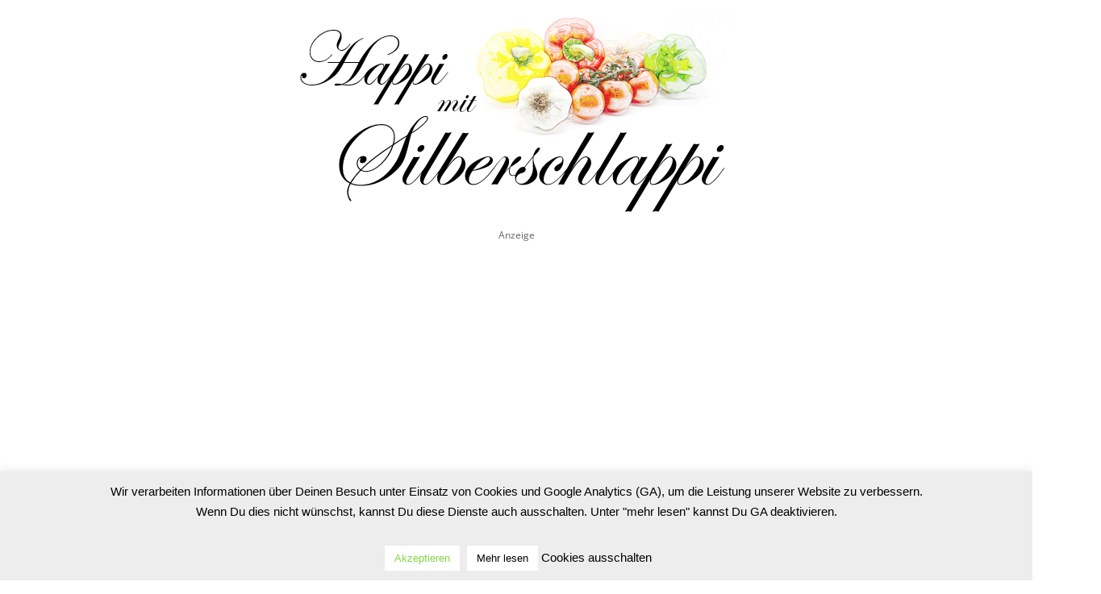

--- FILE ---
content_type: text/html; charset=UTF-8
request_url: https://silberschlappi.de/wassermelonen-salat
body_size: 28675
content:
<!DOCTYPE html>
<html lang="de">
<head>
    <meta charset="UTF-8">
    <meta name="viewport" content="width=device-width, initial-scale=1.0, maximum-scale=1.0, user-scalable=no" />
    <link rel="profile" href="http://gmpg.org/xfn/11">
    <link rel="pingback" href="https://silberschlappi.de/xmlrpc.php">

    	<script type="text/javascript">
		/* Google Analytics Opt-Out by WP-Buddy | https://wp-buddy.com/products/plugins/google-analytics-opt-out */
						var gaoop_property = 'UA-118584968-1';
		var gaoop_disable_strs = ['ga-disable-' + gaoop_property];
				for (var index = 0; index < disableStrs.length; index++) {
			if (document.cookie.indexOf(disableStrs[index] + '=true') > -1) {
				window[disableStrs[index]] = true; // for Monster Insights
			}
		}

		function gaoop_analytics_optout() {
			for (var index = 0; index < disableStrs.length; index++) {
				document.cookie = disableStrs[index] + '=true; expires=Thu, 31 Dec 2099 23:59:59 UTC; SameSite=Strict; path=/';
				window[disableStrs[index]] = true; // for Monster Insights
			}
			alert('Vielen Dank. Wir haben ein Cookie gesetzt damit Google Analytics bei Deinem nächsten Besuch keine Daten mehr sammeln kann.');		}
			</script>
	        <style type="text/css">
                        body .inner-header-overlay {
                filter: alpha(opacity=42);
                opacity: .42;
            }

            .site .section-overlay{
                filter: alpha(opacity=74);
                opacity: .74;
            }

            body .owl-carousel .owl-item.active .single-slide:after {
                content: "";
            }

            
                        body button,
            body input[type="button"],
            body input[type="reset"],
            body input[type="submit"],
            body .scroll-up:hover,
            body .scroll-up:focus,
            body .btn-link-primary,
            body .wp-block-quote,
            body .menu-description,
            .site .twp-content-details .continue-reading,
            .cover-stories-featured .twp-content-details .continue-reading:before,
            .cover-stories-featured .twp-content-details .continue-reading:after{
                background: #c0c0c0;
            }

            body .btn-link:link:hover,
            body .btn-link:visited:hover,
            .site .widget:not(.knight_social_widget) ul li a:hover,
            .site .widget:not(.knight_social_widget) ul li a:focus{
                color: #c0c0c0;
            }

            body button,
            body input[type="button"],
            body input[type="reset"],
            body input[type="submit"],
            body .btn-link,
            body .site-footer .author-info .profile-image,
            .site .twp-content-details .continue-reading-wrapper:before{
                border-color: #c0c0c0;
            }

            .site .twp-content-details .continue-reading:after{
                border-left-color: #c0c0c0;
            }

            @media only screen and (min-width: 992px) {
                body .main-navigation .menu > ul > li:hover > a,
                body .main-navigation .menu > ul > li:focus > a,
                body .main-navigation .menu > ul > li.current-menu-item > a {
                    color: #c0c0c0;
                }
            }

            
                        body .primary-bgcolor,
            body button:hover,
            body button:focus,
            body input[type="button"]:hover,
            body input[type="button"]:focus,
            body input[type="reset"]:hover,
            body input[type="reset"]:focus,
            body input[type="submit"]:hover,
            body input[type="submit"]:focus,
            body .scroll-up {
                background-color: #c0c0c0;
            }

            body .primary-textcolor {
                color: #c0c0c0;;
            }

            body button:hover,
            body button:focus,
            body input[type="button"]:hover,
            body input[type="button"]:focus,
            body input[type="reset"]:hover,
            body input[type="reset"]:focus,
            body input[type="submit"]:hover,
            body input[type="submit"]:focus {
                border-color: #c0c0c0;
            }

            
                        body .site-footer .footer-bottom {
                background: #ffffff;
            }

            
                        body h1,
            body h2,
            body h3,
            body h4,
            body h5,
            body h6,
            body .main-navigation a,
            body .primary-font {
                font-family: Open Sans !important;
            }

            
                        body,
            body button,
            body input,
            body select,
            body textarea,
            body .secondary-font {
                font-family: Open Sans !important;
            }

            
                        body .site, body .site button, body .site input, body .site select, body .site textarea {
                font-size: 16px;
            }

            

                        @media only screen and (min-width: 768px){
                body .site .slide-title {
                    font-size: 58px !important;
                }
            }
            
                        @media only screen and (min-width: 768px){
                body .site .entry-title {
                    font-size: 44px !important;
                }
            }
            
                        @media only screen and (min-width: 768px){
                body .site .entry-title.entry-title-small {
                    font-size: 25px !important;
                }
            }
            


        </style>

    <meta name='robots' content='index, follow, max-image-preview:large, max-snippet:-1, max-video-preview:-1' />

	<!-- This site is optimized with the Yoast SEO plugin v26.7 - https://yoast.com/wordpress/plugins/seo/ -->
	<title>Wassermelonen-Salat mit Feta - Happi mit Silberschlappi</title>
	<meta name="description" content="Dieser Wassermelonen-Salat verbindet für mich alle Komponenten, die ich liebe.Ich stehe ja generell auf Früchte, mit salzigen Zutaten" />
	<link rel="canonical" href="https://silberschlappi.de/wassermelonen-salat" />
	<meta property="og:locale" content="de_DE" />
	<meta property="og:type" content="article" />
	<meta property="og:title" content="Wassermelonen-Salat mit Feta - Happi mit Silberschlappi" />
	<meta property="og:description" content="Dieser Wassermelonen-Salat verbindet für mich alle Komponenten, die ich liebe.Ich stehe ja generell auf Früchte, mit salzigen Zutaten" />
	<meta property="og:url" content="https://silberschlappi.de/wassermelonen-salat" />
	<meta property="og:site_name" content="Happi mit Silberschlappi" />
	<meta property="article:published_time" content="2022-08-16T17:32:04+00:00" />
	<meta property="article:modified_time" content="2024-08-31T11:30:46+00:00" />
	<meta property="og:image" content="https://silberschlappi.de/wp-content/uploads/2022/08/Wassermelonen-Feta-Salat.jpeg" />
	<meta property="og:image:width" content="1897" />
	<meta property="og:image:height" content="1423" />
	<meta property="og:image:type" content="image/jpeg" />
	<meta name="author" content="Silberschlappi" />
	<meta name="twitter:card" content="summary_large_image" />
	<meta name="twitter:label1" content="Verfasst von" />
	<meta name="twitter:data1" content="Silberschlappi" />
	<meta name="twitter:label2" content="Geschätzte Lesezeit" />
	<meta name="twitter:data2" content="2 Minuten" />
	<script type="application/ld+json" class="yoast-schema-graph">{"@context":"https://schema.org","@graph":[{"@type":"Article","@id":"https://silberschlappi.de/wassermelonen-salat#article","isPartOf":{"@id":"https://silberschlappi.de/wassermelonen-salat"},"author":{"name":"Silberschlappi","@id":"https://silberschlappi.de/#/schema/person/42e65a94e9924e78b65aac32f1cbb9cf"},"headline":"Wassermelonen-Salat mit Feta","datePublished":"2022-08-16T17:32:04+00:00","dateModified":"2024-08-31T11:30:46+00:00","mainEntityOfPage":{"@id":"https://silberschlappi.de/wassermelonen-salat"},"wordCount":227,"publisher":{"@id":"https://silberschlappi.de/#organization"},"image":{"@id":"https://silberschlappi.de/wassermelonen-salat#primaryimage"},"thumbnailUrl":"https://silberschlappi.de/wp-content/uploads/2022/08/Wassermelonen-Feta-Salat.jpeg","keywords":["Feta","Melone","Minze","Salat","Serrano Schinken","wassermelone"],"articleSection":["Rezepte","Salate"],"inLanguage":"de"},{"@type":"WebPage","@id":"https://silberschlappi.de/wassermelonen-salat","url":"https://silberschlappi.de/wassermelonen-salat","name":"Wassermelonen-Salat mit Feta - Happi mit Silberschlappi","isPartOf":{"@id":"https://silberschlappi.de/#website"},"primaryImageOfPage":{"@id":"https://silberschlappi.de/wassermelonen-salat#primaryimage"},"image":{"@id":"https://silberschlappi.de/wassermelonen-salat#primaryimage"},"thumbnailUrl":"https://silberschlappi.de/wp-content/uploads/2022/08/Wassermelonen-Feta-Salat.jpeg","datePublished":"2022-08-16T17:32:04+00:00","dateModified":"2024-08-31T11:30:46+00:00","description":"Dieser Wassermelonen-Salat verbindet für mich alle Komponenten, die ich liebe.Ich stehe ja generell auf Früchte, mit salzigen Zutaten","breadcrumb":{"@id":"https://silberschlappi.de/wassermelonen-salat#breadcrumb"},"inLanguage":"de","potentialAction":[{"@type":"ReadAction","target":["https://silberschlappi.de/wassermelonen-salat"]}]},{"@type":"ImageObject","inLanguage":"de","@id":"https://silberschlappi.de/wassermelonen-salat#primaryimage","url":"https://silberschlappi.de/wp-content/uploads/2022/08/Wassermelonen-Feta-Salat.jpeg","contentUrl":"https://silberschlappi.de/wp-content/uploads/2022/08/Wassermelonen-Feta-Salat.jpeg","width":1897,"height":1423,"caption":"Wassermelonen-Salat"},{"@type":"BreadcrumbList","@id":"https://silberschlappi.de/wassermelonen-salat#breadcrumb","itemListElement":[{"@type":"ListItem","position":1,"name":"Startseite","item":"https://silberschlappi.de/"},{"@type":"ListItem","position":2,"name":"Wassermelonen-Salat mit Feta"}]},{"@type":"WebSite","@id":"https://silberschlappi.de/#website","url":"https://silberschlappi.de/","name":"Happi mit Silberschlappi","description":"","publisher":{"@id":"https://silberschlappi.de/#organization"},"potentialAction":[{"@type":"SearchAction","target":{"@type":"EntryPoint","urlTemplate":"https://silberschlappi.de/?s={search_term_string}"},"query-input":{"@type":"PropertyValueSpecification","valueRequired":true,"valueName":"search_term_string"}}],"inLanguage":"de"},{"@type":"Organization","@id":"https://silberschlappi.de/#organization","name":"Happi mit Silberschlappi","url":"https://silberschlappi.de/","logo":{"@type":"ImageObject","inLanguage":"de","@id":"https://silberschlappi.de/#/schema/logo/image/","url":"https://silberschlappi.de/wp-content/uploads/2018/05/cropped-cropped-Logo-Cartoon.png","contentUrl":"https://silberschlappi.de/wp-content/uploads/2018/05/cropped-cropped-Logo-Cartoon.png","width":567,"height":252,"caption":"Happi mit Silberschlappi"},"image":{"@id":"https://silberschlappi.de/#/schema/logo/image/"}},{"@type":"Person","@id":"https://silberschlappi.de/#/schema/person/42e65a94e9924e78b65aac32f1cbb9cf","name":"Silberschlappi","url":"https://silberschlappi.de/author/benediktobelix"}]}</script>
	<!-- / Yoast SEO plugin. -->


<link rel="alternate" type="application/rss+xml" title="Happi mit Silberschlappi &raquo; Feed" href="https://silberschlappi.de/feed" />
<link rel="alternate" type="application/rss+xml" title="Happi mit Silberschlappi &raquo; Kommentar-Feed" href="https://silberschlappi.de/comments/feed" />
<script type="text/javascript" id="wpp-js" src="https://silberschlappi.de/wp-content/plugins/wordpress-popular-posts/assets/js/wpp.min.js?ver=7.3.6" data-sampling="0" data-sampling-rate="100" data-api-url="https://silberschlappi.de/wp-json/wordpress-popular-posts" data-post-id="2873" data-token="a0c6583ed1" data-lang="0" data-debug="0"></script>
<link rel="alternate" type="application/rss+xml" title="Happi mit Silberschlappi &raquo; Wassermelonen-Salat mit Feta-Kommentar-Feed" href="https://silberschlappi.de/wassermelonen-salat/feed" />
<link rel="alternate" title="oEmbed (JSON)" type="application/json+oembed" href="https://silberschlappi.de/wp-json/oembed/1.0/embed?url=https%3A%2F%2Fsilberschlappi.de%2Fwassermelonen-salat" />
<link rel="alternate" title="oEmbed (XML)" type="text/xml+oembed" href="https://silberschlappi.de/wp-json/oembed/1.0/embed?url=https%3A%2F%2Fsilberschlappi.de%2Fwassermelonen-salat&#038;format=xml" />
<!-- silberschlappi.de is managing ads with Advanced Ads 1.42.0 – https://wpadvancedads.com/ --><!--noptimize--><script id="silbe-ready">
			window.advanced_ads_ready=function(e,a){a=a||"complete";var d=function(e){return"interactive"===a?"loading"!==e:"complete"===e};d(document.readyState)?e():document.addEventListener("readystatechange",(function(a){d(a.target.readyState)&&e()}),{once:"interactive"===a})},window.advanced_ads_ready_queue=window.advanced_ads_ready_queue||[];		</script>
		<!--/noptimize--><style id='wp-img-auto-sizes-contain-inline-css' type='text/css'>
img:is([sizes=auto i],[sizes^="auto," i]){contain-intrinsic-size:3000px 1500px}
/*# sourceURL=wp-img-auto-sizes-contain-inline-css */
</style>
<style id='wp-emoji-styles-inline-css' type='text/css'>

	img.wp-smiley, img.emoji {
		display: inline !important;
		border: none !important;
		box-shadow: none !important;
		height: 1em !important;
		width: 1em !important;
		margin: 0 0.07em !important;
		vertical-align: -0.1em !important;
		background: none !important;
		padding: 0 !important;
	}
/*# sourceURL=wp-emoji-styles-inline-css */
</style>
<style id='wp-block-library-inline-css' type='text/css'>
:root{--wp-block-synced-color:#7a00df;--wp-block-synced-color--rgb:122,0,223;--wp-bound-block-color:var(--wp-block-synced-color);--wp-editor-canvas-background:#ddd;--wp-admin-theme-color:#007cba;--wp-admin-theme-color--rgb:0,124,186;--wp-admin-theme-color-darker-10:#006ba1;--wp-admin-theme-color-darker-10--rgb:0,107,160.5;--wp-admin-theme-color-darker-20:#005a87;--wp-admin-theme-color-darker-20--rgb:0,90,135;--wp-admin-border-width-focus:2px}@media (min-resolution:192dpi){:root{--wp-admin-border-width-focus:1.5px}}.wp-element-button{cursor:pointer}:root .has-very-light-gray-background-color{background-color:#eee}:root .has-very-dark-gray-background-color{background-color:#313131}:root .has-very-light-gray-color{color:#eee}:root .has-very-dark-gray-color{color:#313131}:root .has-vivid-green-cyan-to-vivid-cyan-blue-gradient-background{background:linear-gradient(135deg,#00d084,#0693e3)}:root .has-purple-crush-gradient-background{background:linear-gradient(135deg,#34e2e4,#4721fb 50%,#ab1dfe)}:root .has-hazy-dawn-gradient-background{background:linear-gradient(135deg,#faaca8,#dad0ec)}:root .has-subdued-olive-gradient-background{background:linear-gradient(135deg,#fafae1,#67a671)}:root .has-atomic-cream-gradient-background{background:linear-gradient(135deg,#fdd79a,#004a59)}:root .has-nightshade-gradient-background{background:linear-gradient(135deg,#330968,#31cdcf)}:root .has-midnight-gradient-background{background:linear-gradient(135deg,#020381,#2874fc)}:root{--wp--preset--font-size--normal:16px;--wp--preset--font-size--huge:42px}.has-regular-font-size{font-size:1em}.has-larger-font-size{font-size:2.625em}.has-normal-font-size{font-size:var(--wp--preset--font-size--normal)}.has-huge-font-size{font-size:var(--wp--preset--font-size--huge)}.has-text-align-center{text-align:center}.has-text-align-left{text-align:left}.has-text-align-right{text-align:right}.has-fit-text{white-space:nowrap!important}#end-resizable-editor-section{display:none}.aligncenter{clear:both}.items-justified-left{justify-content:flex-start}.items-justified-center{justify-content:center}.items-justified-right{justify-content:flex-end}.items-justified-space-between{justify-content:space-between}.screen-reader-text{border:0;clip-path:inset(50%);height:1px;margin:-1px;overflow:hidden;padding:0;position:absolute;width:1px;word-wrap:normal!important}.screen-reader-text:focus{background-color:#ddd;clip-path:none;color:#444;display:block;font-size:1em;height:auto;left:5px;line-height:normal;padding:15px 23px 14px;text-decoration:none;top:5px;width:auto;z-index:100000}html :where(.has-border-color){border-style:solid}html :where([style*=border-top-color]){border-top-style:solid}html :where([style*=border-right-color]){border-right-style:solid}html :where([style*=border-bottom-color]){border-bottom-style:solid}html :where([style*=border-left-color]){border-left-style:solid}html :where([style*=border-width]){border-style:solid}html :where([style*=border-top-width]){border-top-style:solid}html :where([style*=border-right-width]){border-right-style:solid}html :where([style*=border-bottom-width]){border-bottom-style:solid}html :where([style*=border-left-width]){border-left-style:solid}html :where(img[class*=wp-image-]){height:auto;max-width:100%}:where(figure){margin:0 0 1em}html :where(.is-position-sticky){--wp-admin--admin-bar--position-offset:var(--wp-admin--admin-bar--height,0px)}@media screen and (max-width:600px){html :where(.is-position-sticky){--wp-admin--admin-bar--position-offset:0px}}

/*# sourceURL=wp-block-library-inline-css */
</style><style id='global-styles-inline-css' type='text/css'>
:root{--wp--preset--aspect-ratio--square: 1;--wp--preset--aspect-ratio--4-3: 4/3;--wp--preset--aspect-ratio--3-4: 3/4;--wp--preset--aspect-ratio--3-2: 3/2;--wp--preset--aspect-ratio--2-3: 2/3;--wp--preset--aspect-ratio--16-9: 16/9;--wp--preset--aspect-ratio--9-16: 9/16;--wp--preset--color--black: #000000;--wp--preset--color--cyan-bluish-gray: #abb8c3;--wp--preset--color--white: #ffffff;--wp--preset--color--pale-pink: #f78da7;--wp--preset--color--vivid-red: #cf2e2e;--wp--preset--color--luminous-vivid-orange: #ff6900;--wp--preset--color--luminous-vivid-amber: #fcb900;--wp--preset--color--light-green-cyan: #7bdcb5;--wp--preset--color--vivid-green-cyan: #00d084;--wp--preset--color--pale-cyan-blue: #8ed1fc;--wp--preset--color--vivid-cyan-blue: #0693e3;--wp--preset--color--vivid-purple: #9b51e0;--wp--preset--gradient--vivid-cyan-blue-to-vivid-purple: linear-gradient(135deg,rgb(6,147,227) 0%,rgb(155,81,224) 100%);--wp--preset--gradient--light-green-cyan-to-vivid-green-cyan: linear-gradient(135deg,rgb(122,220,180) 0%,rgb(0,208,130) 100%);--wp--preset--gradient--luminous-vivid-amber-to-luminous-vivid-orange: linear-gradient(135deg,rgb(252,185,0) 0%,rgb(255,105,0) 100%);--wp--preset--gradient--luminous-vivid-orange-to-vivid-red: linear-gradient(135deg,rgb(255,105,0) 0%,rgb(207,46,46) 100%);--wp--preset--gradient--very-light-gray-to-cyan-bluish-gray: linear-gradient(135deg,rgb(238,238,238) 0%,rgb(169,184,195) 100%);--wp--preset--gradient--cool-to-warm-spectrum: linear-gradient(135deg,rgb(74,234,220) 0%,rgb(151,120,209) 20%,rgb(207,42,186) 40%,rgb(238,44,130) 60%,rgb(251,105,98) 80%,rgb(254,248,76) 100%);--wp--preset--gradient--blush-light-purple: linear-gradient(135deg,rgb(255,206,236) 0%,rgb(152,150,240) 100%);--wp--preset--gradient--blush-bordeaux: linear-gradient(135deg,rgb(254,205,165) 0%,rgb(254,45,45) 50%,rgb(107,0,62) 100%);--wp--preset--gradient--luminous-dusk: linear-gradient(135deg,rgb(255,203,112) 0%,rgb(199,81,192) 50%,rgb(65,88,208) 100%);--wp--preset--gradient--pale-ocean: linear-gradient(135deg,rgb(255,245,203) 0%,rgb(182,227,212) 50%,rgb(51,167,181) 100%);--wp--preset--gradient--electric-grass: linear-gradient(135deg,rgb(202,248,128) 0%,rgb(113,206,126) 100%);--wp--preset--gradient--midnight: linear-gradient(135deg,rgb(2,3,129) 0%,rgb(40,116,252) 100%);--wp--preset--font-size--small: 13px;--wp--preset--font-size--medium: 20px;--wp--preset--font-size--large: 36px;--wp--preset--font-size--x-large: 42px;--wp--preset--spacing--20: 0.44rem;--wp--preset--spacing--30: 0.67rem;--wp--preset--spacing--40: 1rem;--wp--preset--spacing--50: 1.5rem;--wp--preset--spacing--60: 2.25rem;--wp--preset--spacing--70: 3.38rem;--wp--preset--spacing--80: 5.06rem;--wp--preset--shadow--natural: 6px 6px 9px rgba(0, 0, 0, 0.2);--wp--preset--shadow--deep: 12px 12px 50px rgba(0, 0, 0, 0.4);--wp--preset--shadow--sharp: 6px 6px 0px rgba(0, 0, 0, 0.2);--wp--preset--shadow--outlined: 6px 6px 0px -3px rgb(255, 255, 255), 6px 6px rgb(0, 0, 0);--wp--preset--shadow--crisp: 6px 6px 0px rgb(0, 0, 0);}:where(.is-layout-flex){gap: 0.5em;}:where(.is-layout-grid){gap: 0.5em;}body .is-layout-flex{display: flex;}.is-layout-flex{flex-wrap: wrap;align-items: center;}.is-layout-flex > :is(*, div){margin: 0;}body .is-layout-grid{display: grid;}.is-layout-grid > :is(*, div){margin: 0;}:where(.wp-block-columns.is-layout-flex){gap: 2em;}:where(.wp-block-columns.is-layout-grid){gap: 2em;}:where(.wp-block-post-template.is-layout-flex){gap: 1.25em;}:where(.wp-block-post-template.is-layout-grid){gap: 1.25em;}.has-black-color{color: var(--wp--preset--color--black) !important;}.has-cyan-bluish-gray-color{color: var(--wp--preset--color--cyan-bluish-gray) !important;}.has-white-color{color: var(--wp--preset--color--white) !important;}.has-pale-pink-color{color: var(--wp--preset--color--pale-pink) !important;}.has-vivid-red-color{color: var(--wp--preset--color--vivid-red) !important;}.has-luminous-vivid-orange-color{color: var(--wp--preset--color--luminous-vivid-orange) !important;}.has-luminous-vivid-amber-color{color: var(--wp--preset--color--luminous-vivid-amber) !important;}.has-light-green-cyan-color{color: var(--wp--preset--color--light-green-cyan) !important;}.has-vivid-green-cyan-color{color: var(--wp--preset--color--vivid-green-cyan) !important;}.has-pale-cyan-blue-color{color: var(--wp--preset--color--pale-cyan-blue) !important;}.has-vivid-cyan-blue-color{color: var(--wp--preset--color--vivid-cyan-blue) !important;}.has-vivid-purple-color{color: var(--wp--preset--color--vivid-purple) !important;}.has-black-background-color{background-color: var(--wp--preset--color--black) !important;}.has-cyan-bluish-gray-background-color{background-color: var(--wp--preset--color--cyan-bluish-gray) !important;}.has-white-background-color{background-color: var(--wp--preset--color--white) !important;}.has-pale-pink-background-color{background-color: var(--wp--preset--color--pale-pink) !important;}.has-vivid-red-background-color{background-color: var(--wp--preset--color--vivid-red) !important;}.has-luminous-vivid-orange-background-color{background-color: var(--wp--preset--color--luminous-vivid-orange) !important;}.has-luminous-vivid-amber-background-color{background-color: var(--wp--preset--color--luminous-vivid-amber) !important;}.has-light-green-cyan-background-color{background-color: var(--wp--preset--color--light-green-cyan) !important;}.has-vivid-green-cyan-background-color{background-color: var(--wp--preset--color--vivid-green-cyan) !important;}.has-pale-cyan-blue-background-color{background-color: var(--wp--preset--color--pale-cyan-blue) !important;}.has-vivid-cyan-blue-background-color{background-color: var(--wp--preset--color--vivid-cyan-blue) !important;}.has-vivid-purple-background-color{background-color: var(--wp--preset--color--vivid-purple) !important;}.has-black-border-color{border-color: var(--wp--preset--color--black) !important;}.has-cyan-bluish-gray-border-color{border-color: var(--wp--preset--color--cyan-bluish-gray) !important;}.has-white-border-color{border-color: var(--wp--preset--color--white) !important;}.has-pale-pink-border-color{border-color: var(--wp--preset--color--pale-pink) !important;}.has-vivid-red-border-color{border-color: var(--wp--preset--color--vivid-red) !important;}.has-luminous-vivid-orange-border-color{border-color: var(--wp--preset--color--luminous-vivid-orange) !important;}.has-luminous-vivid-amber-border-color{border-color: var(--wp--preset--color--luminous-vivid-amber) !important;}.has-light-green-cyan-border-color{border-color: var(--wp--preset--color--light-green-cyan) !important;}.has-vivid-green-cyan-border-color{border-color: var(--wp--preset--color--vivid-green-cyan) !important;}.has-pale-cyan-blue-border-color{border-color: var(--wp--preset--color--pale-cyan-blue) !important;}.has-vivid-cyan-blue-border-color{border-color: var(--wp--preset--color--vivid-cyan-blue) !important;}.has-vivid-purple-border-color{border-color: var(--wp--preset--color--vivid-purple) !important;}.has-vivid-cyan-blue-to-vivid-purple-gradient-background{background: var(--wp--preset--gradient--vivid-cyan-blue-to-vivid-purple) !important;}.has-light-green-cyan-to-vivid-green-cyan-gradient-background{background: var(--wp--preset--gradient--light-green-cyan-to-vivid-green-cyan) !important;}.has-luminous-vivid-amber-to-luminous-vivid-orange-gradient-background{background: var(--wp--preset--gradient--luminous-vivid-amber-to-luminous-vivid-orange) !important;}.has-luminous-vivid-orange-to-vivid-red-gradient-background{background: var(--wp--preset--gradient--luminous-vivid-orange-to-vivid-red) !important;}.has-very-light-gray-to-cyan-bluish-gray-gradient-background{background: var(--wp--preset--gradient--very-light-gray-to-cyan-bluish-gray) !important;}.has-cool-to-warm-spectrum-gradient-background{background: var(--wp--preset--gradient--cool-to-warm-spectrum) !important;}.has-blush-light-purple-gradient-background{background: var(--wp--preset--gradient--blush-light-purple) !important;}.has-blush-bordeaux-gradient-background{background: var(--wp--preset--gradient--blush-bordeaux) !important;}.has-luminous-dusk-gradient-background{background: var(--wp--preset--gradient--luminous-dusk) !important;}.has-pale-ocean-gradient-background{background: var(--wp--preset--gradient--pale-ocean) !important;}.has-electric-grass-gradient-background{background: var(--wp--preset--gradient--electric-grass) !important;}.has-midnight-gradient-background{background: var(--wp--preset--gradient--midnight) !important;}.has-small-font-size{font-size: var(--wp--preset--font-size--small) !important;}.has-medium-font-size{font-size: var(--wp--preset--font-size--medium) !important;}.has-large-font-size{font-size: var(--wp--preset--font-size--large) !important;}.has-x-large-font-size{font-size: var(--wp--preset--font-size--x-large) !important;}
/*# sourceURL=global-styles-inline-css */
</style>

<style id='classic-theme-styles-inline-css' type='text/css'>
/*! This file is auto-generated */
.wp-block-button__link{color:#fff;background-color:#32373c;border-radius:9999px;box-shadow:none;text-decoration:none;padding:calc(.667em + 2px) calc(1.333em + 2px);font-size:1.125em}.wp-block-file__button{background:#32373c;color:#fff;text-decoration:none}
/*# sourceURL=/wp-includes/css/classic-themes.min.css */
</style>
<link rel='stylesheet' id='ap-front-css' href='https://silberschlappi.de/wp-content/plugins/alphabetic-pagination/css/front-style.css?ver=1768609179' type='text/css' media='all' />
<link rel='stylesheet' id='ap-mobile-css' href='https://silberschlappi.de/wp-content/plugins/alphabetic-pagination/css/mobile.css?ver=1768609179' type='text/css' media='all' />
<link rel='stylesheet' id='my-style-css' href='https://silberschlappi.de/wp-content/plugins/cardoza-3d-tag-cloud//public/css/cardoza3dtagcloud.css?ver=6.9' type='text/css' media='all' />
<link rel='stylesheet' id='contact-form-7-css' href='https://silberschlappi.de/wp-content/plugins/contact-form-7/includes/css/styles.css?ver=6.1.4' type='text/css' media='all' />
<link rel='stylesheet' id='cookie-law-info-css' href='https://silberschlappi.de/wp-content/plugins/cookie-law-info/legacy/public/css/cookie-law-info-public.css?ver=3.3.9.1' type='text/css' media='all' />
<link rel='stylesheet' id='cookie-law-info-gdpr-css' href='https://silberschlappi.de/wp-content/plugins/cookie-law-info/legacy/public/css/cookie-law-info-gdpr.css?ver=3.3.9.1' type='text/css' media='all' />
<link rel='stylesheet' id='cool-tag-cloud-css' href='https://silberschlappi.de/wp-content/plugins/cool-tag-cloud/inc/cool-tag-cloud.css?ver=2.25' type='text/css' media='all' />
<link rel='stylesheet' id='pdfprnt_frontend-css' href='https://silberschlappi.de/wp-content/plugins/pdf-print/css/frontend.css?ver=2.4.5' type='text/css' media='all' />
<link rel='stylesheet' id='slick-css' href='https://silberschlappi.de/wp-content/plugins/widget-post-slider/assets/css/slick.css?ver=all' type='text/css' media='all' />
<link rel='stylesheet' id='font-awesome-css-css' href='https://silberschlappi.de/wp-content/plugins/widget-post-slider/assets/css/font-awesome.min.css?ver=all' type='text/css' media='all' />
<link rel='stylesheet' id='widget-post-slider-style-css' href='https://silberschlappi.de/wp-content/plugins/widget-post-slider/assets/css/style.css?ver=all' type='text/css' media='all' />
<link rel='stylesheet' id='ivory-search-styles-css' href='https://silberschlappi.de/wp-content/plugins/add-search-to-menu/public/css/ivory-search.min.css?ver=5.5.13' type='text/css' media='all' />
<link rel='stylesheet' id='wordpress-popular-posts-css-css' href='https://silberschlappi.de/wp-content/plugins/wordpress-popular-posts/assets/css/wpp.css?ver=7.3.6' type='text/css' media='all' />
<link rel='stylesheet' id='knight-google-fonts-css' href='https://silberschlappi.de/wp-content/fonts/1b5b7cb0fd97b72642b96e063f7387fc.css?ver=1.2.9' type='text/css' media='all' />
<link rel='stylesheet' id='owlcarousel-css' href='https://silberschlappi.de/wp-content/themes/knight/assets/libraries/owlcarousel/css/owl.carousel.css?ver=6.9' type='text/css' media='all' />
<link rel='stylesheet' id='ionicons-css' href='https://silberschlappi.de/wp-content/themes/knight/assets/libraries/ionicons/css/ionicons.min.css?ver=6.9' type='text/css' media='all' />
<link rel='stylesheet' id='bootstrap-css' href='https://silberschlappi.de/wp-content/themes/knight/assets/libraries/bootstrap/css/bootstrap.min.css?ver=6.9' type='text/css' media='all' />
<link rel='stylesheet' id='magnific-popup-css' href='https://silberschlappi.de/wp-content/themes/knight/assets/libraries/magnific-popup/magnific-popup.css?ver=6.9' type='text/css' media='all' />
<link rel='stylesheet' id='knight-style-css' href='https://silberschlappi.de/wp-content/themes/knight/style.css?ver=6.9' type='text/css' media='all' />
<link rel='stylesheet' id='wpzoom-social-icons-socicon-css' href='https://silberschlappi.de/wp-content/plugins/social-icons-widget-by-wpzoom/assets/css/wpzoom-socicon.css?ver=1768484036' type='text/css' media='all' />
<link rel='stylesheet' id='wpzoom-social-icons-genericons-css' href='https://silberschlappi.de/wp-content/plugins/social-icons-widget-by-wpzoom/assets/css/genericons.css?ver=1768484036' type='text/css' media='all' />
<link rel='stylesheet' id='wpzoom-social-icons-academicons-css' href='https://silberschlappi.de/wp-content/plugins/social-icons-widget-by-wpzoom/assets/css/academicons.min.css?ver=1768484036' type='text/css' media='all' />
<link rel='stylesheet' id='wpzoom-social-icons-font-awesome-3-css' href='https://silberschlappi.de/wp-content/plugins/social-icons-widget-by-wpzoom/assets/css/font-awesome-3.min.css?ver=1768484036' type='text/css' media='all' />
<link rel='stylesheet' id='dashicons-css' href='https://silberschlappi.de/wp-includes/css/dashicons.min.css?ver=6.9' type='text/css' media='all' />
<link rel='stylesheet' id='wpzoom-social-icons-styles-css' href='https://silberschlappi.de/wp-content/plugins/social-icons-widget-by-wpzoom/assets/css/wpzoom-social-icons-styles.css?ver=1768484036' type='text/css' media='all' />
<link rel='stylesheet' id='newsletter-css' href='https://silberschlappi.de/wp-content/plugins/newsletter/style.css?ver=9.1.0' type='text/css' media='all' />
<link rel='preload' as='font'  id='wpzoom-social-icons-font-academicons-woff2-css' href='https://silberschlappi.de/wp-content/plugins/social-icons-widget-by-wpzoom/assets/font/academicons.woff2?v=1.9.2'  type='font/woff2' crossorigin />
<link rel='preload' as='font'  id='wpzoom-social-icons-font-fontawesome-3-woff2-css' href='https://silberschlappi.de/wp-content/plugins/social-icons-widget-by-wpzoom/assets/font/fontawesome-webfont.woff2?v=4.7.0'  type='font/woff2' crossorigin />
<link rel='preload' as='font'  id='wpzoom-social-icons-font-genericons-woff-css' href='https://silberschlappi.de/wp-content/plugins/social-icons-widget-by-wpzoom/assets/font/Genericons.woff'  type='font/woff' crossorigin />
<link rel='preload' as='font'  id='wpzoom-social-icons-font-socicon-woff2-css' href='https://silberschlappi.de/wp-content/plugins/social-icons-widget-by-wpzoom/assets/font/socicon.woff2?v=4.5.4'  type='font/woff2' crossorigin />
<script type="text/javascript" src="https://silberschlappi.de/wp-includes/js/jquery/jquery.min.js?ver=3.7.1" id="jquery-core-js"></script>
<script type="text/javascript" src="https://silberschlappi.de/wp-includes/js/jquery/jquery-migrate.min.js?ver=3.4.1" id="jquery-migrate-js"></script>
<script type="text/javascript" id="ap-front-js-extra">
/* <![CDATA[ */
var ap_object = {"ap_pro":"false","reset_theme":"dark","page_id":"2873","ap_lang":"english","ap_disable":""};
//# sourceURL=ap-front-js-extra
/* ]]> */
</script>
<script type="text/javascript" src="https://silberschlappi.de/wp-content/plugins/alphabetic-pagination/js/scripts.js?ver=6.9" id="ap-front-js"></script>
<script type="text/javascript" id="ap-front-js-after">
/* <![CDATA[ */

			jQuery(document).ready(function($) {
			    
			setTimeout(function(){	
			//console.log(".ap_pagination");
			if($(".ap_pagination").length){
			$(".ap_pagination").eq(0).show();
			} }, 1000);
			
			});
			
//# sourceURL=ap-front-js-after
/* ]]> */
</script>
<script type="text/javascript" src="https://silberschlappi.de/wp-content/plugins/alphabetic-pagination/js/jquery.blockUI.js?ver=6.9" id="jquery.blockUI-js"></script>
<script type="text/javascript" src="https://silberschlappi.de/wp-content/plugins/cardoza-3d-tag-cloud/jquery.tagcanvas.min.js?ver=6.9" id="tag_handle-js"></script>
<script type="text/javascript" id="cookie-law-info-js-extra">
/* <![CDATA[ */
var Cli_Data = {"nn_cookie_ids":[],"cookielist":[],"non_necessary_cookies":[],"ccpaEnabled":"","ccpaRegionBased":"","ccpaBarEnabled":"","strictlyEnabled":["necessary","obligatoire"],"ccpaType":"gdpr","js_blocking":"","custom_integration":"","triggerDomRefresh":"","secure_cookies":""};
var cli_cookiebar_settings = {"animate_speed_hide":"500","animate_speed_show":"500","background":"#ededed","border":"#b1a6a6c2","border_on":"","button_1_button_colour":"#ffffff","button_1_button_hover":"#cccccc","button_1_link_colour":"#81d742","button_1_as_button":"1","button_1_new_win":"","button_2_button_colour":"#ffffff","button_2_button_hover":"#cccccc","button_2_link_colour":"#000000","button_2_as_button":"1","button_2_hidebar":"","button_3_button_colour":"#000","button_3_button_hover":"#000000","button_3_link_colour":"#fff","button_3_as_button":"1","button_3_new_win":"","button_4_button_colour":"#000","button_4_button_hover":"#000000","button_4_link_colour":"#000000","button_4_as_button":"","button_7_button_colour":"#61a229","button_7_button_hover":"#4e8221","button_7_link_colour":"#fff","button_7_as_button":"1","button_7_new_win":"","font_family":"Arial, Helvetica, sans-serif","header_fix":"","notify_animate_hide":"1","notify_animate_show":"","notify_div_id":"#cookie-law-info-bar","notify_position_horizontal":"right","notify_position_vertical":"bottom","scroll_close":"","scroll_close_reload":"","accept_close_reload":"","reject_close_reload":"","showagain_tab":"1","showagain_background":"#fff","showagain_border":"#000","showagain_div_id":"#cookie-law-info-again","showagain_x_position":"30px","text":"#000000","show_once_yn":"","show_once":"10000","logging_on":"","as_popup":"","popup_overlay":"1","bar_heading_text":"","cookie_bar_as":"banner","popup_showagain_position":"bottom-right","widget_position":"left"};
var log_object = {"ajax_url":"https://silberschlappi.de/wp-admin/admin-ajax.php"};
//# sourceURL=cookie-law-info-js-extra
/* ]]> */
</script>
<script type="text/javascript" src="https://silberschlappi.de/wp-content/plugins/cookie-law-info/legacy/public/js/cookie-law-info-public.js?ver=3.3.9.1" id="cookie-law-info-js"></script>
<script type="text/javascript" id="advanced-ads-advanced-js-js-extra">
/* <![CDATA[ */
var advads_options = {"blog_id":"1","privacy":{"enabled":true,"consent-method":"custom","custom-cookie-name":"viewed_cookie_policy","custom-cookie-value":"Akzeptieren","show-non-personalized-adsense":"on","state":"unknown"}};
//# sourceURL=advanced-ads-advanced-js-js-extra
/* ]]> */
</script>
<script type="text/javascript" src="https://silberschlappi.de/wp-content/plugins/advanced-ads/public/assets/js/advanced.min.js?ver=1.42.0" id="advanced-ads-advanced-js-js"></script>
<link rel="https://api.w.org/" href="https://silberschlappi.de/wp-json/" /><link rel="alternate" title="JSON" type="application/json" href="https://silberschlappi.de/wp-json/wp/v2/posts/2873" /><link rel="EditURI" type="application/rsd+xml" title="RSD" href="https://silberschlappi.de/xmlrpc.php?rsd" />
<meta name="generator" content="WordPress 6.9" />
<link rel='shortlink' href='https://silberschlappi.de/?p=2873' />
	<script type="text/javascript">
		$j = jQuery.noConflict();
		$j(document).ready(function() {
			if(!$j('#myCanvas').tagcanvas({
				textColour: '#333333',
				outlineColour: '#ffffff',
				reverse: true,
				depth: 0.8,
				textFont: null,
				weight: true,
				maxSpeed: 0.05
			},'tags')) {
				$j('#myCanvasContainer').hide();
			}
		});
	</script>
	<style type="text/css">/** Google Analytics Opt Out Custom CSS **/.gaoop {color: #ffffff; line-height: 2; position: fixed; bottom: 0; left: 0; width: 100%; -webkit-box-shadow: 0 4px 15px rgba(0, 0, 0, 0.4); -moz-box-shadow: 0 4px 15px rgba(0, 0, 0, 0.4); box-shadow: 0 4px 15px rgba(0, 0, 0, 0.4); background-color: #0E90D2; padding: 1rem; margin: 0; display: flex; align-items: center; justify-content: space-between; } .gaoop-hidden {display: none; } .gaoop-checkbox:checked + .gaoop {width: auto; right: 0; left: auto; opacity: 0.5; ms-filter: "progid:DXImageTransform.Microsoft.Alpha(Opacity=50)"; filter: alpha(opacity=50); -moz-opacity: 0.5; -khtml-opacity: 0.5; } .gaoop-checkbox:checked + .gaoop .gaoop-close-icon {display: none; } .gaoop-checkbox:checked + .gaoop .gaoop-opt-out-content {display: none; } input.gaoop-checkbox {display: none; } .gaoop a {color: #67C2F0; text-decoration: none; } .gaoop a:hover {color: #ffffff; text-decoration: underline; } .gaoop-info-icon {margin: 0; padding: 0; cursor: pointer; } .gaoop svg {position: relative; margin: 0; padding: 0; width: auto; height: 25px; } .gaoop-close-icon {cursor: pointer; position: relative; opacity: 0.5; ms-filter: "progid:DXImageTransform.Microsoft.Alpha(Opacity=50)"; filter: alpha(opacity=50); -moz-opacity: 0.5; -khtml-opacity: 0.5; margin: 0; padding: 0; text-align: center; vertical-align: top; display: inline-block; } .gaoop-close-icon:hover {z-index: 1; opacity: 1; ms-filter: "progid:DXImageTransform.Microsoft.Alpha(Opacity=100)"; filter: alpha(opacity=100); -moz-opacity: 1; -khtml-opacity: 1; } .gaoop_closed .gaoop-opt-out-link, .gaoop_closed .gaoop-close-icon {display: none; } .gaoop_closed:hover {opacity: 1; ms-filter: "progid:DXImageTransform.Microsoft.Alpha(Opacity=100)"; filter: alpha(opacity=100); -moz-opacity: 1; -khtml-opacity: 1; } .gaoop_closed .gaoop-opt-out-content {display: none; } .gaoop_closed .gaoop-info-icon {width: 100%; } .gaoop-opt-out-content {display: inline-block; vertical-align: top; } </style>            <style id="wpp-loading-animation-styles">@-webkit-keyframes bgslide{from{background-position-x:0}to{background-position-x:-200%}}@keyframes bgslide{from{background-position-x:0}to{background-position-x:-200%}}.wpp-widget-block-placeholder,.wpp-shortcode-placeholder{margin:0 auto;width:60px;height:3px;background:#dd3737;background:linear-gradient(90deg,#dd3737 0%,#571313 10%,#dd3737 100%);background-size:200% auto;border-radius:3px;-webkit-animation:bgslide 1s infinite linear;animation:bgslide 1s infinite linear}</style>
                    <style type="text/css">
                    .site-title,
            .site-description {
                position: absolute;
                clip: rect(1px, 1px, 1px, 1px);
                display:none;
                visibility: hidden;
                opacity: 0;
            }
                    
        </style>
        <script>(adsbygoogle=window.adsbygoogle||[]).requestNonPersonalizedAds=1;( window.advanced_ads_ready || jQuery( document ).ready ).call( null, function() {
					var state = ( advads.privacy ) ? advads.privacy.get_state() : "";
					var use_npa = ( state === "unknown" ) ? 1 : 0;
					(adsbygoogle=window.adsbygoogle||[]).requestNonPersonalizedAds=use_npa;
				} )</script>	<script>
		(function () {
			var scriptDone = false;
			document.addEventListener('advanced_ads_privacy', function (event) {
				if (
					(event.detail.state !== 'accepted' && event.detail.state !== 'not_needed' && !advads.privacy.is_adsense_npa_enabled())
					|| scriptDone
				) {
					return;
				}
				// google adsense script can only be added once.
				scriptDone = true;

				var script = document.createElement('script'),
					first = document.getElementsByTagName('script')[0];

				script.async = true;
				script.crossOrigin = 'anonymous';
				script.src = 'https://pagead2.googlesyndication.com/pagead/js/adsbygoogle.js?client=ca-pub-6061887177429481';
				
				first.parentNode.insertBefore(script, first);
			});
		})();
	</script>
	<link rel="icon" href="https://silberschlappi.de/wp-content/uploads/2018/05/cropped-Gemüse-Cartoon-FB-32x32.png" sizes="32x32" />
<link rel="icon" href="https://silberschlappi.de/wp-content/uploads/2018/05/cropped-Gemüse-Cartoon-FB-192x192.png" sizes="192x192" />
<link rel="apple-touch-icon" href="https://silberschlappi.de/wp-content/uploads/2018/05/cropped-Gemüse-Cartoon-FB-180x180.png" />
<meta name="msapplication-TileImage" content="https://silberschlappi.de/wp-content/uploads/2018/05/cropped-Gemüse-Cartoon-FB-270x270.png" />

<!-- BEGIN GAINWP v5.4.6 Universal Analytics - https://intelligencewp.com/google-analytics-in-wordpress/ -->
<script>
(function(i,s,o,g,r,a,m){i['GoogleAnalyticsObject']=r;i[r]=i[r]||function(){
	(i[r].q=i[r].q||[]).push(arguments)},i[r].l=1*new Date();a=s.createElement(o),
	m=s.getElementsByTagName(o)[0];a.async=1;a.src=g;m.parentNode.insertBefore(a,m)
})(window,document,'script','https://www.google-analytics.com/analytics.js','ga');
  ga('create', 'UA-118584968-1', 'auto');
  ga('set', 'anonymizeIp', true);
  ga('send', 'pageview');
</script>
<!-- END GAINWP Universal Analytics -->
		<style type="text/css" id="wp-custom-css">
			.google-auto-placed {
font-size: 12px;
font-family: "Open Sans;
font-style: normal;
}

.google-auto-placed::before {
content: "Anzeige";
}

		</style>
		
<link rel='stylesheet' id='shariffcss-css' href='https://silberschlappi.de/wp-content/plugins/shariff/css/shariff.min.css?ver=4.6.15' type='text/css' media='all' />
</head>

<body class="wp-singular post-template-default single single-post postid-2873 single-format-standard wp-custom-logo wp-embed-responsive wp-theme-knight knight metaslider-plugin right-sidebar home-content-not-enabled aa-prefix-silbe-">
    
<!-- full-screen-layout/boxed-layout -->
<div id="page" class="site site-bg full-screen-layout">
    <a class="skip-link screen-reader-text" href="#main">Skip to content</a>

    <header id="masthead" class="site-header" role="banner">

        
        <div class="top-branding">
            <div class="container">
                <div class="row">
                    <div class="col-sm-12">
                        <div class="site-branding">
                            <a href="https://silberschlappi.de/" class="custom-logo-link" rel="home"><img width="567" height="252" src="https://silberschlappi.de/wp-content/uploads/2018/05/cropped-cropped-Logo-Cartoon.png" class="custom-logo" alt="Happi mit Silberschlappi" decoding="async" fetchpriority="high" srcset="https://silberschlappi.de/wp-content/uploads/2018/05/cropped-cropped-Logo-Cartoon.png 567w, https://silberschlappi.de/wp-content/uploads/2018/05/cropped-cropped-Logo-Cartoon-300x133.png 300w" sizes="(max-width: 567px) 100vw, 567px" /></a>                                <div class="site-title primary-font">
                                    <a href="https://silberschlappi.de/" rel="home">
                                        Happi mit Silberschlappi                                    </a>
                                </div>
                                                    </div>
                    </div>
                </div>
            </div>
        </div>

        <div class="top-header">
            <nav class="main-navigation" role="navigation">
                <span class="toggle-menu" aria-controls="primary-menu" aria-expanded="false">
                     <span class="screen-reader-text">
                        Primary Menu                    </span>
                    <i class="ham"></i>
                </span>
                <div class="menu"><ul id="primary-menu" class="menu"><li id="menu-item-139" class="menu-item menu-item-type-custom menu-item-object-custom menu-item-home menu-item-139"><a href="https://silberschlappi.de">Home</a></li>
<li id="menu-item-2342" class="menu-item menu-item-type-taxonomy menu-item-object-category menu-item-has-children menu-item-2342"><a href="https://silberschlappi.de/category/kategorien">Kategorien</a>
<ul class="sub-menu">
	<li id="menu-item-2343" class="menu-item menu-item-type-taxonomy menu-item-object-category menu-item-2343"><a href="https://silberschlappi.de/category/aufstriche-co">Aufstriche &amp; Co</a></li>
	<li id="menu-item-2344" class="menu-item menu-item-type-taxonomy menu-item-object-category menu-item-2344"><a href="https://silberschlappi.de/category/aus-dem-ofen">Aus dem Ofen</a></li>
	<li id="menu-item-2345" class="menu-item menu-item-type-taxonomy menu-item-object-category menu-item-2345"><a href="https://silberschlappi.de/category/beilagen">Beilagen</a></li>
	<li id="menu-item-2570" class="menu-item menu-item-type-taxonomy menu-item-object-category menu-item-2570"><a href="https://silberschlappi.de/category/fertiggerichte-im-test">Fertiggerichte im Test</a></li>
	<li id="menu-item-2346" class="menu-item menu-item-type-taxonomy menu-item-object-category menu-item-2346"><a href="https://silberschlappi.de/category/fisch">Fisch</a></li>
	<li id="menu-item-2347" class="menu-item menu-item-type-taxonomy menu-item-object-category menu-item-2347"><a href="https://silberschlappi.de/category/fleisch">Fleisch</a></li>
	<li id="menu-item-2348" class="menu-item menu-item-type-taxonomy menu-item-object-category menu-item-2348"><a href="https://silberschlappi.de/category/fruehstueck">Frühstück</a></li>
	<li id="menu-item-2349" class="menu-item menu-item-type-taxonomy menu-item-object-category menu-item-2349"><a href="https://silberschlappi.de/category/grundrezepte">Grundrezepte</a></li>
	<li id="menu-item-2350" class="menu-item menu-item-type-taxonomy menu-item-object-category menu-item-2350"><a href="https://silberschlappi.de/category/hackfleisch">Hackfleisch</a></li>
	<li id="menu-item-2351" class="menu-item menu-item-type-taxonomy menu-item-object-category menu-item-2351"><a href="https://silberschlappi.de/category/hauptgerichte">Hauptgerichte</a></li>
	<li id="menu-item-2352" class="menu-item menu-item-type-taxonomy menu-item-object-category menu-item-2352"><a href="https://silberschlappi.de/category/kuchen-co">Kuchen &amp; Co</a></li>
	<li id="menu-item-2353" class="menu-item menu-item-type-taxonomy menu-item-object-category menu-item-2353"><a href="https://silberschlappi.de/category/likoere-cocktails-co">Liköre, Cocktails &amp; Co</a></li>
	<li id="menu-item-2354" class="menu-item menu-item-type-taxonomy menu-item-object-category menu-item-2354"><a href="https://silberschlappi.de/category/low-carb">Low Carb</a></li>
	<li id="menu-item-2355" class="menu-item menu-item-type-taxonomy menu-item-object-category menu-item-2355"><a href="https://silberschlappi.de/category/mixgetraenke-ohne-alkohol">Mixgetränke ohne Alkohol</a></li>
	<li id="menu-item-2356" class="menu-item menu-item-type-taxonomy menu-item-object-category menu-item-2356"><a href="https://silberschlappi.de/category/nachspeisen">Nachspeisen</a></li>
	<li id="menu-item-2357" class="menu-item menu-item-type-taxonomy menu-item-object-category menu-item-2357"><a href="https://silberschlappi.de/category/pastagerichte">Pastagerichte</a></li>
	<li id="menu-item-2358" class="menu-item menu-item-type-taxonomy menu-item-object-category menu-item-2358"><a href="https://silberschlappi.de/category/pfannengerichte">Pfannengerichte</a></li>
	<li id="menu-item-2359" class="menu-item menu-item-type-taxonomy menu-item-object-category current-post-ancestor current-menu-parent current-post-parent menu-item-2359"><a href="https://silberschlappi.de/category/salate">Salate</a></li>
	<li id="menu-item-2360" class="menu-item menu-item-type-taxonomy menu-item-object-category menu-item-2360"><a href="https://silberschlappi.de/category/snacks">Snacks</a></li>
	<li id="menu-item-2361" class="menu-item menu-item-type-taxonomy menu-item-object-category menu-item-2361"><a href="https://silberschlappi.de/category/sossen-dips-co">Sossen, Dips &amp; Co</a></li>
	<li id="menu-item-2362" class="menu-item menu-item-type-taxonomy menu-item-object-category menu-item-2362"><a href="https://silberschlappi.de/category/suppen-eintoepfe">Suppen &amp; Eintöpfe</a></li>
	<li id="menu-item-2363" class="menu-item menu-item-type-taxonomy menu-item-object-category menu-item-2363"><a href="https://silberschlappi.de/category/suessigkeiten-co">Süßigkeiten &amp; Co</a></li>
	<li id="menu-item-2364" class="menu-item menu-item-type-taxonomy menu-item-object-category menu-item-2364"><a href="https://silberschlappi.de/category/veggie">Veggie</a></li>
	<li id="menu-item-2365" class="menu-item menu-item-type-taxonomy menu-item-object-category menu-item-2365"><a href="https://silberschlappi.de/category/vorspeisen">Vorspeisen</a></li>
</ul>
</li>
<li id="menu-item-95" class="menu-item menu-item-type-taxonomy menu-item-object-category current-post-ancestor current-menu-parent current-post-parent menu-item-95"><a href="https://silberschlappi.de/category/rezepte">Rezepte A-Z</a></li>
<li id="menu-item-2511" class="menu-item menu-item-type-taxonomy menu-item-object-category menu-item-2511"><a href="https://silberschlappi.de/category/rezepte-von-foodbloggern">Rezepte von Foodbloggern</a></li>
<li id="menu-item-1904" class="menu-item menu-item-type-custom menu-item-object-custom menu-item-1904"><a href="https://vertravelt.de/category/gastronomie">Kulinarisch unterwegs</a></li>
<li id="menu-item-696" class="menu-item menu-item-type-taxonomy menu-item-object-category menu-item-696"><a href="https://silberschlappi.de/category/tipps-tricks">Tipps &amp; Tricks</a></li>
<li id="menu-item-770" class="menu-item menu-item-type-taxonomy menu-item-object-category menu-item-770"><a href="https://silberschlappi.de/category/dies-das">Dies &amp; Das</a></li>
<li id="menu-item-317" class="menu-item menu-item-type-post_type menu-item-object-page menu-item-has-children menu-item-317"><a href="https://silberschlappi.de/ueber-mich">Über mich</a>
<ul class="sub-menu">
	<li id="menu-item-2923" class="menu-item menu-item-type-post_type menu-item-object-page menu-item-2923"><a href="https://silberschlappi.de/ueber-esra">Über Esra</a></li>
</ul>
</li>
<li id="menu-item-2323" class="menu-item menu-item-type-post_type menu-item-object-page menu-item-2323"><a href="https://silberschlappi.de/impressum">Impressum</a></li>
<li id="menu-item-2322" class="menu-item menu-item-type-post_type menu-item-object-page menu-item-privacy-policy menu-item-2322"><a rel="privacy-policy" href="https://silberschlappi.de/datenschutz">Datenschutz</a></li>
</ul></div>            </nav>
        </div>

    </header>
    <!-- #masthead -->

    <!-- Innerpage Header Begins Here -->
    
        <div class="page-inner-title inner-banner primary-bgcolor data-bg"
             data-background="https://silberschlappi.de/wp-content/uploads/2022/08/Wassermelonen-Feta-Salat.jpeg">
            <header class="entry-header">
                <div class="container">
                    <div class="row">
                        <div class="col-md-10">
                                                            <div class="entry-meta">
                                    <div class="inner-meta-info">
                                        <span class="author primary-font">  By <a class="url" href="https://silberschlappi.de/author/benediktobelix">Silberschlappi</a></span><span class="posted-on primary-font"> <a href="https://silberschlappi.de/2022/08/16" rel="bookmark"><time class="entry-date published" datetime="2022-08-16T18:32:04+01:00">16. August 2022</time><time class="updated" datetime="2024-08-31T12:30:46+01:00">31. August 2024</time></a></span>
                                            <span class="post-category primary-font">
                                                 <a href="https://silberschlappi.de/category/rezepte" rel="category tag">Rezepte</a>/<a href="https://silberschlappi.de/category/salate" rel="category tag">Salate</a>                                            </span>
                                            
                                        
                                    </div>
                                </div>
                                <h1 class="entry-title">Wassermelonen-Salat mit Feta</h1>                                                    </div>
                    </div>
                </div>
            </header><!-- .entry-header -->
            <div class="inner-header-overlay"></div>
        </div>

            <!-- Innerpage Header Ends Here -->
    <div id="content" class="site-content">
    <div id="primary" class="content-area">
        <main id="main" class="site-main" role="main">
                        
                                <div class="entry-content">
    <div class="twp-article-wrapper clearfix">
        <div class='image-full'><img width="1897" height="1423" src="https://silberschlappi.de/wp-content/uploads/2022/08/Wassermelonen-Feta-Salat.jpeg" class="attachment-full size-full wp-post-image" alt="Wassermelonen-Salat" decoding="async" srcset="https://silberschlappi.de/wp-content/uploads/2022/08/Wassermelonen-Feta-Salat.jpeg 1897w, https://silberschlappi.de/wp-content/uploads/2022/08/Wassermelonen-Feta-Salat-300x225.jpeg 300w, https://silberschlappi.de/wp-content/uploads/2022/08/Wassermelonen-Feta-Salat-1024x768.jpeg 1024w, https://silberschlappi.de/wp-content/uploads/2022/08/Wassermelonen-Feta-Salat-768x576.jpeg 768w, https://silberschlappi.de/wp-content/uploads/2022/08/Wassermelonen-Feta-Salat-1536x1152.jpeg 1536w" sizes="(max-width: 1897px) 100vw, 1897px" /></div><p>Dieser Wassermelonen-Salat verbindet für mich alle Komponenten, die ich liebe.</p>
<p>Ich stehe ja generell auf Früchte, mit salzigen Zutaten gemischt, Schatzi allerdings eher weniger 😉</p>
<p>Mein sturmfreies Wochenende habe ich dazu genutzt diesen Salat einfach mal auszuprobieren und ich muss sagen&#8230; köööööööstlich.</p>
<p>Nachdem ich ihn quasi alleine vorgetestet habe, bin ich mir absolut sicher, dass auch meine restliche Familie ihn mögen wird.</p>
<h1><strong>Rezept: Wassermelonen-Salat</strong></h1>
<h3>Zutaten:</h3>
<ul>
<li>1 kg Wassermelone</li>
<li>80 gr. Feta</li>
<li>1/2 Lauchzwiebel</li>
<li>4 Blätter Minze</li>
<li>2 Scheiben Serrano Schinken</li>
<li>2 EL Olivenöl</li>
<li>1 Tl Balsamico Essig Bianco</li>
<li>Salz &amp; Pfeffer</li>
</ul>
<h3>Zubereitung:</h3>
<ul>
<li>Die Melone sowie den Feta in Würfel schneiden.</li>
<li>Lauchzwiebel waschen und in schmale Ringe schneiden.</li>
<li>Die Minze waschen und in feine Streifen schneiden.</li>
<li>Den Serrano Schinken ebenfalls fein schneiden und in dem Olivenöl kross anbraten. Anschließend abkühlen lassen.</li>
<li>Die Zutaten zusammen mischen, mit dem Balsamico beträufeln und mit Salz und Pfeffer würzen.</li>
<li>Alles nochmal durchmengen.</li>
</ul>
<p>Fertig!</p>
<p>Den Schinken solltet ihr zusammen mit dem Öl in den Salat geben.</p>
<p>Ich fand ihn wirklich sowas von lecker, so dass ich ihn ab jetzt auf jeden Fall öfters machen werde.</p>
<p>Gerade bei den momentanen Temperaturen ist er absolut top und passt auch zu Grillfleisch total gut.</p>
<p>Wer es eher vegetarisch mag, kann den Schinken auch ganz einfach weglassen. Ich fand den Crunch durch ihn aber total Klasse.</p>
<p>Viel Spaß beim Ausprobieren!</p>
<div class="pdfprnt-buttons pdfprnt-buttons-post pdfprnt-bottom-left"><a href="https://silberschlappi.de/wassermelonen-salat?print=print" class="pdfprnt-button pdfprnt-button-print" target="_blank"><img decoding="async" src="https://silberschlappi.de/wp-content/plugins/pdf-print/images/print.png" alt="image_print" title="Inhalt drucken" /><span class="pdfprnt-button-title pdfprnt-button-print-title">Drucken</span></a></div><div class="shariff shariff-align-flex-start shariff-widget-align-flex-start" data-services="pinterest%7Cfacebook" data-url="https%3A%2F%2Fsilberschlappi.de%2Fwassermelonen-salat" data-timestamp="1725107446" data-hidezero="1" data-backendurl="https://silberschlappi.de/wp-json/shariff/v1/share_counts?"><ul class="shariff-buttons theme-default orientation-horizontal buttonsize-small"><li class="shariff-button pinterest shariff-nocustomcolor" style="background-color:#e70f18"><a href="https://www.pinterest.com/pin/create/link/?url=https%3A%2F%2Fsilberschlappi.de%2Fwassermelonen-salat&media=https%3A%2F%2Fsilberschlappi.de%2Fwp-content%2Fuploads%2F2022%2F08%2FWassermelonen-Feta-Salat.jpeg&description=Wassermelonen-Salat%20mit%20Feta" title="Bei Pinterest pinnen" aria-label="Bei Pinterest pinnen" role="button" rel="noopener nofollow" class="shariff-link" style="; background-color:#cb2027; color:#fff" target="_blank"><span class="shariff-icon" style=""><svg width="32px" height="20px" xmlns="http://www.w3.org/2000/svg" viewBox="0 0 27 32"><path fill="#cb2027" d="M27.4 16q0 3.7-1.8 6.9t-5 5-6.9 1.9q-2 0-3.9-0.6 1.1-1.7 1.4-2.9 0.2-0.6 1-3.8 0.4 0.7 1.3 1.2t2 0.5q2.1 0 3.8-1.2t2.7-3.4 0.9-4.8q0-2-1.1-3.8t-3.1-2.9-4.5-1.2q-1.9 0-3.5 0.5t-2.8 1.4-2 2-1.2 2.3-0.4 2.4q0 1.9 0.7 3.3t2.1 2q0.5 0.2 0.7-0.4 0-0.1 0.1-0.5t0.2-0.5q0.1-0.4-0.2-0.8-0.9-1.1-0.9-2.7 0-2.7 1.9-4.6t4.9-2q2.7 0 4.2 1.5t1.5 3.8q0 3-1.2 5.2t-3.1 2.1q-1.1 0-1.7-0.8t-0.4-1.9q0.1-0.6 0.5-1.7t0.5-1.8 0.2-1.4q0-0.9-0.5-1.5t-1.4-0.6q-1.1 0-1.9 1t-0.8 2.6q0 1.3 0.4 2.2l-1.8 7.5q-0.3 1.2-0.2 3.2-3.7-1.6-6-5t-2.3-7.6q0-3.7 1.9-6.9t5-5 6.9-1.9 6.9 1.9 5 5 1.8 6.9z"/></svg></span><span class="shariff-text">merken</span>&nbsp;<span data-service="pinterest" style="color:#cb2027" class="shariff-count"> 1</span>&nbsp;</a></li><li class="shariff-button facebook shariff-nocustomcolor" style="background-color:#4273c8"><a href="https://www.facebook.com/sharer/sharer.php?u=https%3A%2F%2Fsilberschlappi.de%2Fwassermelonen-salat" title="Bei Facebook teilen" aria-label="Bei Facebook teilen" role="button" rel="nofollow" class="shariff-link" style="; background-color:#3b5998; color:#fff" target="_blank"><span class="shariff-icon" style=""><svg width="32px" height="20px" xmlns="http://www.w3.org/2000/svg" viewBox="0 0 18 32"><path fill="#3b5998" d="M17.1 0.2v4.7h-2.8q-1.5 0-2.1 0.6t-0.5 1.9v3.4h5.2l-0.7 5.3h-4.5v13.6h-5.5v-13.6h-4.5v-5.3h4.5v-3.9q0-3.3 1.9-5.2t5-1.8q2.6 0 4.1 0.2z"/></svg></span><span class="shariff-text">teilen</span>&nbsp;<span data-service="facebook" style="color:#3b5998" class="shariff-count shariff-hidezero"></span>&nbsp;</a></li><li class="shariff-button info shariff-nocustomcolor" style="background-color:#eee"><a href="http://ct.de/-2467514" title="Weitere Informationen" aria-label="Weitere Informationen" role="button" rel="noopener " class="shariff-link" style="; background-color:#fff; color:#fff" target="_blank"><span class="shariff-icon" style=""><svg width="32px" height="20px" xmlns="http://www.w3.org/2000/svg" viewBox="0 0 11 32"><path fill="#999" d="M11.4 24v2.3q0 0.5-0.3 0.8t-0.8 0.4h-9.1q-0.5 0-0.8-0.4t-0.4-0.8v-2.3q0-0.5 0.4-0.8t0.8-0.4h1.1v-6.8h-1.1q-0.5 0-0.8-0.4t-0.4-0.8v-2.3q0-0.5 0.4-0.8t0.8-0.4h6.8q0.5 0 0.8 0.4t0.4 0.8v10.3h1.1q0.5 0 0.8 0.4t0.3 0.8zM9.2 3.4v3.4q0 0.5-0.4 0.8t-0.8 0.4h-4.6q-0.4 0-0.8-0.4t-0.4-0.8v-3.4q0-0.4 0.4-0.8t0.8-0.4h4.6q0.5 0 0.8 0.4t0.4 0.8z"/></svg></span></a></li></ul></div><div class="silbe-unten" id="silbe-134596943"><div class="silbe-adlabel">Anzeige</div><script async src="//pagead2.googlesyndication.com/pagead/js/adsbygoogle.js?client=ca-pub-6061887177429481" crossorigin="anonymous"></script><ins class="adsbygoogle" style="display:block;" data-ad-client="ca-pub-6061887177429481" 
data-ad-slot="" 
data-ad-format="auto"></ins>
<script> 
(adsbygoogle = window.adsbygoogle || []).push({}); 
</script>
</div></div>
</div><!-- .entry-content -->
        <div class="related-articles">
            <header class="related-header">
                <h3 class="related-title widget-title bordered-widget-title">
                    You May Also Like                </h3>
            </header>

            <div class="entry-content">
                <div class="row">
                                            <div class="col-sm-12">
                            <div class="suggested-article">
                                                                  <div class="post-image">
                                      <a href="https://silberschlappi.de/grundrezept-brandteig" class="bg-image bg-image-1">
                                          <img src="https://silberschlappi.de/wp-content/uploads/2018/08/Brandteig-Grundrezept-300x200.jpg" alt="Grundrezept: Brandteig für diverse Köstlichkeiten">
                                      </a>
                                  </div>
                                                                <div class="related-content">
                                    <div class="related-article-title">
                                        <h4 class="entry-title entry-title-small">
                                            <a href="https://silberschlappi.de/grundrezept-brandteig">Grundrezept: Brandteig für diverse Köstlichkeiten</a>
                                        </h4>
                                    </div>
                                    <div class="entry-meta small-font primary-font">
                                        Posted On : 26. August 2018                                    </div>
                                </div>
                            </div>
                        </div>
                                            <div class="col-sm-12">
                            <div class="suggested-article">
                                                                  <div class="post-image">
                                      <a href="https://silberschlappi.de/crosse-schokoladenberge" class="bg-image bg-image-1">
                                          <img src="https://silberschlappi.de/wp-content/uploads/2018/05/Schokoladenberge-mit-Cornflakes-300x200.jpg" alt="Crosse Schokoladenberge mit Cornflakes">
                                      </a>
                                  </div>
                                                                <div class="related-content">
                                    <div class="related-article-title">
                                        <h4 class="entry-title entry-title-small">
                                            <a href="https://silberschlappi.de/crosse-schokoladenberge">Crosse Schokoladenberge mit Cornflakes</a>
                                        </h4>
                                    </div>
                                    <div class="entry-meta small-font primary-font">
                                        Posted On : 2. Mai 2018                                    </div>
                                </div>
                            </div>
                        </div>
                                            <div class="col-sm-12">
                            <div class="suggested-article">
                                                                  <div class="post-image">
                                      <a href="https://silberschlappi.de/kartoffelpueree" class="bg-image bg-image-1">
                                          <img src="https://silberschlappi.de/wp-content/uploads/2018/05/Kartoffelpüree-300x225.jpg" alt="Kartoffelpüree nennen wir Stampfkartoffeln">
                                      </a>
                                  </div>
                                                                <div class="related-content">
                                    <div class="related-article-title">
                                        <h4 class="entry-title entry-title-small">
                                            <a href="https://silberschlappi.de/kartoffelpueree">Kartoffelpüree nennen wir Stampfkartoffeln</a>
                                        </h4>
                                    </div>
                                    <div class="entry-meta small-font primary-font">
                                        Posted On : 3. Mai 2018                                    </div>
                                </div>
                            </div>
                        </div>
                                            <div class="col-sm-12">
                            <div class="suggested-article">
                                                                  <div class="post-image">
                                      <a href="https://silberschlappi.de/rosmarin-kartoffeln" class="bg-image bg-image-1">
                                          <img src="https://silberschlappi.de/wp-content/uploads/2018/11/Rosmarin-Kartoffeln-300x200.jpg" alt="Rosmarin-Kartoffeln vom Blech im Ofen zubereitet">
                                      </a>
                                  </div>
                                                                <div class="related-content">
                                    <div class="related-article-title">
                                        <h4 class="entry-title entry-title-small">
                                            <a href="https://silberschlappi.de/rosmarin-kartoffeln">Rosmarin-Kartoffeln vom Blech im Ofen zubereitet</a>
                                        </h4>
                                    </div>
                                    <div class="entry-meta small-font primary-font">
                                        Posted On : 24. November 2018                                    </div>
                                </div>
                            </div>
                        </div>
                                            <div class="col-sm-12">
                            <div class="suggested-article">
                                                                  <div class="post-image">
                                      <a href="https://silberschlappi.de/hefeteig-fuer-obstblechkuchen" class="bg-image bg-image-1">
                                          <img src="https://silberschlappi.de/wp-content/uploads/2018/08/Grundrezept-Hefeteig-für-Obstblechkuchen-300x200.jpg" alt="Grundrezept: Hefeteig für Obstblechkuchen">
                                      </a>
                                  </div>
                                                                <div class="related-content">
                                    <div class="related-article-title">
                                        <h4 class="entry-title entry-title-small">
                                            <a href="https://silberschlappi.de/hefeteig-fuer-obstblechkuchen">Grundrezept: Hefeteig für Obstblechkuchen</a>
                                        </h4>
                                    </div>
                                    <div class="entry-meta small-font primary-font">
                                        Posted On : 28. August 2018                                    </div>
                                </div>
                            </div>
                        </div>
                                    </div>
            </div>
        </div>
        	<div class="single-meta">
	    		<div class="post-tags primary-bgcolor">
		<span class="tags-links"> Tags: <a href="https://silberschlappi.de/tag/feta" rel="tag">Feta</a>/<a href="https://silberschlappi.de/tag/melone" rel="tag">Melone</a>/<a href="https://silberschlappi.de/tag/minze" rel="tag">Minze</a>/<a href="https://silberschlappi.de/tag/salat" rel="tag">Salat</a>/<a href="https://silberschlappi.de/tag/serrano-schinken" rel="tag">Serrano Schinken</a>/<a href="https://silberschlappi.de/tag/wassermelone" rel="tag">wassermelone</a></span>		</div>
			</div>
	</article><!-- #post-## -->
                
	<nav class="navigation post-navigation" aria-label="Beiträge">
		<h2 class="screen-reader-text">Beitragsnavigation</h2>
		<div class="nav-links"><div class="nav-previous"><a href="https://silberschlappi.de/kirsch-streuselkuchen" rel="prev"><span class="screen-reader-text">Previous post:</span> <span class="post-title">Kirsch-Streuselkuchen für eine kleine Form</span></a></div><div class="nav-next"><a href="https://silberschlappi.de/gruener-linsen-eintopf" rel="next"><span class="screen-reader-text">Next post:</span> <span class="post-title">Grüner Linsen Eintopf von Sibels Rezepte</span></a></div></div>
	</nav>
            
        </main><!-- #main -->
    </div><!-- #primary -->

<aside id="secondary" class="widget-area" role="complementary">
    <div class="theiaStickySidebar">
	    <div class="sidebar-wrapper">
	        <div id="text-2" class="widget widget_text">			<div class="textwidget"><p>Du liest gerne bei uns und möchtest uns unterstützen? Wenn du über unseren <strong><a href="https://amzn.to/473p9D6">Amazon-Link</a></strong> etwas bestellst, verdienen wir ein wenig Provision und dir entstehen keinerlei Mehrkosten. Vielen Dank dafür.</p>
</div>
		</div><div id="custom_html-9" class="widget_text widget widget_custom_html"><div class="textwidget custom-html-widget"><script data-ad-client="ca-pub-6061887177429481" async src="https://pagead2.googlesyndication.com/pagead/js/adsbygoogle.js"></script> </div></div><div id="search-2" class="widget widget_search"><form role="search" method="get" class="search-form" action="https://silberschlappi.de/">
				<label>
					<span class="screen-reader-text">Suche nach:</span>
					<input type="search" class="search-field" placeholder="Suchen …" value="" name="s" />
				</label>
				<input type="submit" class="search-submit" value="Suchen" />
			</form></div><div id="knight-social-layout-2" class="widget knight_social_widget">
            <div class="twp-social-widget">
                <ul class="social-widget-wrapper">
                                            <li>
                            <a href="https://www.facebook.com/Testgulasch/" target="_blank">
                                <i class="social-icon ion-social-facebook"></i>
                            </a>
                        </li>
                                                                                                        <li>
                            <a href="https://www.instagram.com/verpottet.vertravelt/" target="_blank">
                                <i class="social-icon ion-social-instagram"></i>
                            </a>
                        </li>
                                                                <li>
                            <a href="https://www.pinterest.de/testgulasch/food-rezepte-foodblogger/" target="_blank">
                                <i class="social-icon ion-social-pinterest"></i>
                            </a>
                        </li>
                                                                                                                                                                                                                                                                    
                </ul>
            </div>
            </div><div id="media_image-2" class="widget widget_media_image"><a href="https://silberschlappi.de/foodblogger-gesucht"><img width="300" height="225" src="https://silberschlappi.de/wp-content/uploads/2021/02/Foodblogger-gesucht-300x225.png" class="image wp-image-2398  attachment-medium size-medium" alt="Foodblogger gesucht" style="max-width: 100%; height: auto;" decoding="async" loading="lazy" srcset="https://silberschlappi.de/wp-content/uploads/2021/02/Foodblogger-gesucht-300x225.png 300w, https://silberschlappi.de/wp-content/uploads/2021/02/Foodblogger-gesucht-1024x767.png 1024w, https://silberschlappi.de/wp-content/uploads/2021/02/Foodblogger-gesucht-768x575.png 768w, https://silberschlappi.de/wp-content/uploads/2021/02/Foodblogger-gesucht.png 1323w" sizes="auto, (max-width: 300px) 100vw, 300px" /></a></div><div id="cool_tag_cloud-2" class="widget widget_cool_tag_cloud"><h5 class="widget-title bordered-widget-title">Kategorien</h5><div class="cool-tag-cloud"><div class="ctcsilver"><div class="ctcleft"><div class="arial" style="text-transform:none!important;"><a href="https://silberschlappi.de/category/aufstriche-co" class="tag-cloud-link tag-link-110 tag-link-position-1" style="font-size: 10px;">Aufstriche &amp; Co</a><a href="https://silberschlappi.de/category/aus-dem-ofen" class="tag-cloud-link tag-link-260 tag-link-position-2" style="font-size: 10px;">Aus dem Ofen</a><a href="https://silberschlappi.de/category/beilagen" class="tag-cloud-link tag-link-11 tag-link-position-3" style="font-size: 10px;">Beilagen</a><a href="https://silberschlappi.de/category/dies-das" class="tag-cloud-link tag-link-149 tag-link-position-4" style="font-size: 10px;">Dies &amp; Das</a><a href="https://silberschlappi.de/category/fertiggerichte-im-test" class="tag-cloud-link tag-link-310 tag-link-position-5" style="font-size: 10px;">Fertiggerichte im Test</a><a href="https://silberschlappi.de/category/fisch" class="tag-cloud-link tag-link-262 tag-link-position-6" style="font-size: 10px;">Fisch</a><a href="https://silberschlappi.de/category/fleisch" class="tag-cloud-link tag-link-267 tag-link-position-7" style="font-size: 10px;">Fleisch</a><a href="https://silberschlappi.de/category/fruehstueck" class="tag-cloud-link tag-link-81 tag-link-position-8" style="font-size: 10px;">Frühstück</a><a href="https://silberschlappi.de/category/grundrezepte" class="tag-cloud-link tag-link-220 tag-link-position-9" style="font-size: 10px;">Grundrezepte</a><a href="https://silberschlappi.de/category/hackfleisch" class="tag-cloud-link tag-link-265 tag-link-position-10" style="font-size: 10px;">Hackfleisch</a><a href="https://silberschlappi.de/category/hauptgerichte" class="tag-cloud-link tag-link-10 tag-link-position-11" style="font-size: 10px;">Hauptgerichte</a><a href="https://silberschlappi.de/category/kuchen-co" class="tag-cloud-link tag-link-13 tag-link-position-12" style="font-size: 10px;">Kuchen &amp; Co</a><a href="https://silberschlappi.de/category/likoere-cocktails-co" class="tag-cloud-link tag-link-15 tag-link-position-13" style="font-size: 10px;">Liköre, Cocktails &amp; Co</a><a href="https://silberschlappi.de/category/low-carb" class="tag-cloud-link tag-link-268 tag-link-position-14" style="font-size: 10px;">Low Carb</a><a href="https://silberschlappi.de/category/mixgetraenke-ohne-alkohol" class="tag-cloud-link tag-link-16 tag-link-position-15" style="font-size: 10px;">Mixgetränke ohne Alkohol</a><a href="https://silberschlappi.de/category/nachspeisen" class="tag-cloud-link tag-link-12 tag-link-position-16" style="font-size: 10px;">Nachspeisen</a><a href="https://silberschlappi.de/category/pastagerichte" class="tag-cloud-link tag-link-259 tag-link-position-17" style="font-size: 10px;">Pastagerichte</a><a href="https://silberschlappi.de/category/pfannengerichte" class="tag-cloud-link tag-link-264 tag-link-position-18" style="font-size: 10px;">Pfannengerichte</a><a href="https://silberschlappi.de/category/rezepte" class="tag-cloud-link tag-link-3 ctc-active tag-link-position-19" style="font-size: 10px;">Rezepte</a><a href="https://silberschlappi.de/category/rezepte-von-foodbloggern" class="tag-cloud-link tag-link-300 tag-link-position-20" style="font-size: 10px;">Rezepte von Foodbloggern</a><a href="https://silberschlappi.de/category/salate" class="tag-cloud-link tag-link-8 ctc-active tag-link-position-21" style="font-size: 10px;">Salate</a><a href="https://silberschlappi.de/category/snacks" class="tag-cloud-link tag-link-5 tag-link-position-22" style="font-size: 10px;">Snacks</a><a href="https://silberschlappi.de/category/sossen-dips-co" class="tag-cloud-link tag-link-6 tag-link-position-23" style="font-size: 10px;">Sossen, Dips &amp; Co</a><a href="https://silberschlappi.de/category/suppen-eintoepfe" class="tag-cloud-link tag-link-9 tag-link-position-24" style="font-size: 10px;">Suppen &amp; Eintöpfe</a><a href="https://silberschlappi.de/category/suessigkeiten-co" class="tag-cloud-link tag-link-14 tag-link-position-25" style="font-size: 10px;">Süßigkeiten &amp; Co</a><a href="https://silberschlappi.de/category/tipps-tricks" class="tag-cloud-link tag-link-134 tag-link-position-26" style="font-size: 10px;">Tipps &amp; Tricks</a><a href="https://silberschlappi.de/category/veggie" class="tag-cloud-link tag-link-263 tag-link-position-27" style="font-size: 10px;">Veggie</a><a href="https://silberschlappi.de/category/vorspeisen" class="tag-cloud-link tag-link-7 tag-link-position-28" style="font-size: 10px;">Vorspeisen</a></div></div></div></div></div><div id="3d_tag_cloud" class="widget widget_cardoza_3d_tagcloud"><h5 class="widget-title bordered-widget-title"></h5>		<div id="myCanvasContainer" style="background-color:#ffffff;">
			<canvas width="250" height="250" id="myCanvas">
				<p>Anything in here will be replaced on browsers that support the canvas element</p>
			</canvas>
		</div>
		<div id="tags">
			<ul style="display:none;width:250px;height:250px;">
										<li>
							<a href="https://silberschlappi.de/tag/blitzrezept" style="font-size:3px;">Blitzrezept</a>
						</li>
												<li>
							<a href="https://silberschlappi.de/tag/suppe" style="font-size:px;">Suppe</a>
						</li>
												<li>
							<a href="https://silberschlappi.de/tag/schokolade" style="font-size:px;">Schokolade</a>
						</li>
												<li>
							<a href="https://silberschlappi.de/tag/eier" style="font-size:px;">Eier</a>
						</li>
												<li>
							<a href="https://silberschlappi.de/tag/gefluegel" style="font-size:px;">Geflügel</a>
						</li>
												<li>
							<a href="https://silberschlappi.de/tag/weihnachten" style="font-size:px;">Weihnachten</a>
						</li>
												<li>
							<a href="https://silberschlappi.de/tag/tomaten" style="font-size:px;">Tomaten</a>
						</li>
												<li>
							<a href="https://silberschlappi.de/tag/nudeln" style="font-size:px;">Nudeln</a>
						</li>
												<li>
							<a href="https://silberschlappi.de/tag/hackfleisch" style="font-size:px;">Hackfleisch</a>
						</li>
												<li>
							<a href="https://silberschlappi.de/tag/paprika" style="font-size:px;">Paprika</a>
						</li>
												<li>
							<a href="https://silberschlappi.de/tag/lowcarb" style="font-size:px;">LowCarb</a>
						</li>
												<li>
							<a href="https://silberschlappi.de/tag/kartoffeln" style="font-size:px;">Kartoffeln</a>
						</li>
												<li>
							<a href="https://silberschlappi.de/tag/salat" style="font-size:px;">Salat</a>
						</li>
												<li>
							<a href="https://silberschlappi.de/tag/fetakaese" style="font-size:px;">Fetakäse</a>
						</li>
												<li>
							<a href="https://silberschlappi.de/tag/food" style="font-size:px;">Food</a>
						</li>
												<li>
							<a href="https://silberschlappi.de/tag/balkankueche" style="font-size:px;">Balkanküche</a>
						</li>
												<li>
							<a href="https://silberschlappi.de/tag/partyrezept" style="font-size:px;">Partyrezept</a>
						</li>
												<li>
							<a href="https://silberschlappi.de/tag/plaetzchen" style="font-size:px;">Plätzchen</a>
						</li>
												<li>
							<a href="https://silberschlappi.de/tag/ofengericht" style="font-size:px;">Ofengericht</a>
						</li>
												<li>
							<a href="https://silberschlappi.de/tag/lachs" style="font-size:px;">Lachs</a>
						</li>
												<li>
							<a href="https://silberschlappi.de/tag/likoer" style="font-size:px;">Likör</a>
						</li>
												<li>
							<a href="https://silberschlappi.de/tag/figuren" style="font-size:px;">Figuren</a>
						</li>
												<li>
							<a href="https://silberschlappi.de/tag/pasta" style="font-size:px;">Pasta</a>
						</li>
												<li>
							<a href="https://silberschlappi.de/tag/gemuese" style="font-size:px;">Gemüse</a>
						</li>
												<li>
							<a href="https://silberschlappi.de/tag/auflauf" style="font-size:px;">Auflauf</a>
						</li>
												<li>
							<a href="https://silberschlappi.de/tag/schinken" style="font-size:px;">Schinken</a>
						</li>
												<li>
							<a href="https://silberschlappi.de/tag/kaese" style="font-size:px;">Käse</a>
						</li>
												<li>
							<a href="https://silberschlappi.de/tag/champignons" style="font-size:px;">Champignons</a>
						</li>
												<li>
							<a href="https://silberschlappi.de/tag/foodblogger" style="font-size:px;">Foodblogger</a>
						</li>
												<li>
							<a href="https://silberschlappi.de/tag/sahne" style="font-size:px;">Sahne</a>
						</li>
									</ul>
		</div>
		</div>
<div id="wpp-2" class="widget popular-posts">

</div>
<div id="custom_html-6" class="widget_text widget widget_custom_html"><div class="textwidget custom-html-widget"><!-- Global site tag (gtag.js) - Google Analytics -->
<script async src="https://www.googletagmanager.com/gtag/js?id=UA-118584968-1"></script>
<script>
  window.dataLayer = window.dataLayer || [];
  function gtag(){dataLayer.push(arguments);}
  gtag('js', new Date());

  gtag('config', 'UA-118584968-1');
	gtag('set', 'anonymizeIp', true);
	
</script>
</div></div>	    </div>
	</div>
</aside><!-- #secondary --></div><!-- #content -->

    
    <section class="cover-stories">
                    <div class="cover-stories-featured">
                <div class="container">
                    <div class="row">
                                                                                        <div class="col-sm-12">
                                    <div class="cover-stories-bg data-bg" data-background="https://silberschlappi.de/wp-content/uploads/2021/06/Chefkoch-trifft-Fackelmann-1.jpg">
                                        <div class="section-details">
                                                                                            <h2 class="section-title entry-title">Das könnte Dich auch interessieren: <i class="ion-ios-arrow-thin-right"></i></h2>
                                                                                        <div class="article-featured">
                                                <header class="article-header">
                                                    <div class="entry-meta">
                                                        <span class="author primary-font">  By <a class="url" href="https://silberschlappi.de/author/benediktobelix">Silberschlappi</a></span><span class="posted-on primary-font"> <a href="https://silberschlappi.de/2021/06/16" rel="bookmark"><time class="entry-date published" datetime="2021-06-16T16:39:55+01:00">16. Juni 2021</time><time class="updated" datetime="2024-08-31T12:30:47+01:00">31. August 2024</time></a></span>                                                        <span class="post-category primary-font">
                                                         <a href="https://silberschlappi.de/category/tipps-tricks" rel="category tag">Tipps &amp; Tricks</a>                                                        </span>
                                                    </div>
                                                    <h2 class="entry-title">
                                                        <a href="https://silberschlappi.de/chefkoch-trifft-fackelmann">Chefkoch trifft Fackelmann</a>
                                                    </h2>
                                                </header>
                                                    <div class="entry-content">
                                                        <div class="twp-content-details">
                                                            <p>[Werbung] Mit Chefkoch trifft Fackelmann sind zwei große Plattformen eine Beziehung eingegangen, die sich durchaus sehen lassen kann. Bei Chefkoch stöbere ich gerne mal nach Inspirationen für neue Rezepte und die Küchenhelfer von Fackelmann benutze ich ebenfalls sehr gerne. Ich konnte einige der Produkte testen und bin von den meisten</p>
<div class="continue-reading-wrapper"><a href="https://silberschlappi.de/chefkoch-trifft-fackelmann" class="continue-reading">Lese mehr<i class="ion-ios-arrow-right"></i></a></div>
                                                        </div>
                                                    </div>
                                            </div>
                                        </div>
                                        <div class="section-overlay"></div>
                                    </div>
                                </div>
                                                                                </div>
                </div>
            </div>

                            <div class="cover-stories-others">
                    <div class="container">
                        <div class="row">
                                                                            <div class="col-sm-4">
                                                                                            <div class="image">
                                                    <a href="https://silberschlappi.de/fachbegriffe-aus-der-kueche" class="bg-image bg-image-2">
                                                        <img src="https://silberschlappi.de/wp-content/uploads/2021/04/Fachbegriffe-aus-der-Kueche-300x200.jpg">
                                                    </a>
                                                </div>
                                                                                        <div class="content">
                                                <div class="entry-meta">
                                                    <span class="post-category primary-font">
                                                         <a href="https://silberschlappi.de/category/tipps-tricks" rel="category tag">Tipps &amp; Tricks</a>                                                    </span>
                                                </div>
                                                <h3 class="entry-title entry-title-small">
                                                    <a href="https://silberschlappi.de/fachbegriffe-aus-der-kueche">Fachbegriffe aus der Küche kurz erklärt</a>
                                                </h3>
                                            </div>
                                        </div>
                                                                        <div class="col-sm-4">
                                                                                            <div class="image">
                                                    <a href="https://silberschlappi.de/italianmyfood" class="bg-image bg-image-2">
                                                        <img src="https://silberschlappi.de/wp-content/uploads/2020/12/Italian-my-Food-2-300x200.jpg">
                                                    </a>
                                                </div>
                                                                                        <div class="content">
                                                <div class="entry-meta">
                                                    <span class="post-category primary-font">
                                                         <a href="https://silberschlappi.de/category/tipps-tricks" rel="category tag">Tipps &amp; Tricks</a>                                                    </span>
                                                </div>
                                                <h3 class="entry-title entry-title-small">
                                                    <a href="https://silberschlappi.de/italianmyfood">ItalianMyFood &#8211; Italienische Feinkost für zu Hause</a>
                                                </h3>
                                            </div>
                                        </div>
                                                                        <div class="col-sm-4">
                                                                                            <div class="image">
                                                    <a href="https://silberschlappi.de/knoblauch-selbst-anbauen" class="bg-image bg-image-2">
                                                        <img src="https://silberschlappi.de/wp-content/uploads/2019/09/Knoblauch-selbst-anbauen-300x200.jpg">
                                                    </a>
                                                </div>
                                                                                        <div class="content">
                                                <div class="entry-meta">
                                                    <span class="post-category primary-font">
                                                         <a href="https://silberschlappi.de/category/tipps-tricks" rel="category tag">Tipps &amp; Tricks</a>                                                    </span>
                                                </div>
                                                <h3 class="entry-title entry-title-small">
                                                    <a href="https://silberschlappi.de/knoblauch-selbst-anbauen">Knoblauch selbst anbauen ist ganz einfach</a>
                                                </h3>
                                            </div>
                                        </div>
                                                        </div>
                    </div>
                </div>
                        </section>


<footer id="colophon" class="site-footer" role="contentinfo">
        
    <div class="footer-bottom">
        <div class="container">
            <div class="row">
                <div class="col-sm-12">
                    <div class="footer-branding">
                        <div class="site-branding">
                            <a href="https://silberschlappi.de/" class="custom-logo-link" rel="home"><img width="567" height="252" src="https://silberschlappi.de/wp-content/uploads/2018/05/cropped-cropped-Logo-Cartoon.png" class="custom-logo" alt="Happi mit Silberschlappi" decoding="async" srcset="https://silberschlappi.de/wp-content/uploads/2018/05/cropped-cropped-Logo-Cartoon.png 567w, https://silberschlappi.de/wp-content/uploads/2018/05/cropped-cropped-Logo-Cartoon-300x133.png 300w" sizes="(max-width: 567px) 100vw, 567px" /></a>                                <div class="site-title primary-font">
                                    <a href="https://silberschlappi.de/" rel="home">
                                        Happi mit Silberschlappi                                    </a>
                                </div>
                                                    </div>
                    </div>
                </div>
            </div>

                            <div class="row">
                    <div class="col-sm-12">
                        <div class="scroll-up alt-bgcolor">
                            <i class="ion-ios-arrow-up text-light"></i>
                        </div>
                    </div>
                </div>

            
            <div class="row">
                <div class="col-md-12">
                    <div class="site-info text-center">
                        <h4 class="site-copyright">
                            © Copyright 2018 by Silberschlappi                                                        
                        </h4>
                    </div>
                </div>
            </div>
        </div>
    </div>
</footer>
</div>


<script type="speculationrules">
{"prefetch":[{"source":"document","where":{"and":[{"href_matches":"/*"},{"not":{"href_matches":["/wp-*.php","/wp-admin/*","/wp-content/uploads/*","/wp-content/*","/wp-content/plugins/*","/wp-content/themes/knight/*","/*\\?(.+)"]}},{"not":{"selector_matches":"a[rel~=\"nofollow\"]"}},{"not":{"selector_matches":".no-prefetch, .no-prefetch a"}}]},"eagerness":"conservative"}]}
</script>
<!--googleoff: all--><div id="cookie-law-info-bar" data-nosnippet="true"><span>Wir verarbeiten Informationen über Deinen Besuch unter Einsatz von Cookies und Google Analytics (GA), um die Leistung unserer Website zu verbessern. <br />
Wenn Du dies nicht wünschst, kannst Du diese Dienste auch ausschalten. Unter "mehr lesen" kannst Du GA deaktivieren.<br />
<br />
<a role='button' data-cli_action="accept" id="cookie_action_close_header" class="medium cli-plugin-button cli-plugin-main-button cookie_action_close_header cli_action_button wt-cli-accept-btn">Akzeptieren</a> <a href="https://silberschlappi.de/datenschutz" id="CONSTANT_OPEN_URL" target="_blank" class="medium cli-plugin-button cli-plugin-main-link">Mehr lesen</a>   <a role='button' class="cli_settings_button">Cookies ausschalten</a> </span></div><div id="cookie-law-info-again" data-nosnippet="true"><span id="cookie_hdr_showagain">Privacy &amp; Cookies Policy</span></div><div class="cli-modal" data-nosnippet="true" id="cliSettingsPopup" tabindex="-1" role="dialog" aria-labelledby="cliSettingsPopup" aria-hidden="true">
  <div class="cli-modal-dialog" role="document">
	<div class="cli-modal-content cli-bar-popup">
		  <button type="button" class="cli-modal-close" id="cliModalClose">
			<svg class="" viewBox="0 0 24 24"><path d="M19 6.41l-1.41-1.41-5.59 5.59-5.59-5.59-1.41 1.41 5.59 5.59-5.59 5.59 1.41 1.41 5.59-5.59 5.59 5.59 1.41-1.41-5.59-5.59z"></path><path d="M0 0h24v24h-24z" fill="none"></path></svg>
			<span class="wt-cli-sr-only">Schließen</span>
		  </button>
		  <div class="cli-modal-body">
			<div class="cli-container-fluid cli-tab-container">
	<div class="cli-row">
		<div class="cli-col-12 cli-align-items-stretch cli-px-0">
			<div class="cli-privacy-overview">
				<h4>Privacy Overview</h4>				<div class="cli-privacy-content">
					<div class="cli-privacy-content-text">This website uses cookies to improve your experience while you navigate through the website. Out of these cookies, the cookies that are categorized as necessary are stored on your browser as they are as essential for the working of basic functionalities of the website. We also use third-party cookies that help us analyze and understand how you use this website. These cookies will be stored in your browser only with your consent. You also have the option to opt-out of these cookies. But opting out of some of these cookies may have an effect on your browsing experience.</div>
				</div>
				<a class="cli-privacy-readmore" aria-label="Mehr anzeigen" role="button" data-readmore-text="Mehr anzeigen" data-readless-text="Weniger anzeigen"></a>			</div>
		</div>
		<div class="cli-col-12 cli-align-items-stretch cli-px-0 cli-tab-section-container">
												<div class="cli-tab-section">
						<div class="cli-tab-header">
							<a role="button" tabindex="0" class="cli-nav-link cli-settings-mobile" data-target="necessary" data-toggle="cli-toggle-tab">
								Necessary							</a>
															<div class="wt-cli-necessary-checkbox">
									<input type="checkbox" class="cli-user-preference-checkbox"  id="wt-cli-checkbox-necessary" data-id="checkbox-necessary" checked="checked"  />
									<label class="form-check-label" for="wt-cli-checkbox-necessary">Necessary</label>
								</div>
								<span class="cli-necessary-caption">immer aktiv</span>
													</div>
						<div class="cli-tab-content">
							<div class="cli-tab-pane cli-fade" data-id="necessary">
								<div class="wt-cli-cookie-description">
									Necessary cookies are absolutely essential for the website to function properly. This category only includes cookies that ensures basic functionalities and security features of the website. These cookies do not store any personal information.								</div>
							</div>
						</div>
					</div>
																	<div class="cli-tab-section">
						<div class="cli-tab-header">
							<a role="button" tabindex="0" class="cli-nav-link cli-settings-mobile" data-target="non-necessary" data-toggle="cli-toggle-tab">
								Non-necessary							</a>
															<div class="cli-switch">
									<input type="checkbox" id="wt-cli-checkbox-non-necessary" class="cli-user-preference-checkbox"  data-id="checkbox-non-necessary" checked='checked' />
									<label for="wt-cli-checkbox-non-necessary" class="cli-slider" data-cli-enable="Aktiviert" data-cli-disable="Deaktiviert"><span class="wt-cli-sr-only">Non-necessary</span></label>
								</div>
													</div>
						<div class="cli-tab-content">
							<div class="cli-tab-pane cli-fade" data-id="non-necessary">
								<div class="wt-cli-cookie-description">
									Any cookies that may not be particularly necessary for the website to function and is used specifically to collect user personal data via analytics, ads, other embedded contents are termed as non-necessary cookies. It is mandatory to procure user consent prior to running these cookies on your website.								</div>
							</div>
						</div>
					</div>
										</div>
	</div>
</div>
		  </div>
		  <div class="cli-modal-footer">
			<div class="wt-cli-element cli-container-fluid cli-tab-container">
				<div class="cli-row">
					<div class="cli-col-12 cli-align-items-stretch cli-px-0">
						<div class="cli-tab-footer wt-cli-privacy-overview-actions">
						
															<a id="wt-cli-privacy-save-btn" role="button" tabindex="0" data-cli-action="accept" class="wt-cli-privacy-btn cli_setting_save_button wt-cli-privacy-accept-btn cli-btn">SPEICHERN &amp; AKZEPTIEREN</a>
													</div>
						
					</div>
				</div>
			</div>
		</div>
	</div>
  </div>
</div>
<div class="cli-modal-backdrop cli-fade cli-settings-overlay"></div>
<div class="cli-modal-backdrop cli-fade cli-popupbar-overlay"></div>
<!--googleon: all-->    <script>
        function coolTagCloudToggle( element ) {
            var parent = element.closest('.cool-tag-cloud');
            parent.querySelector('.cool-tag-cloud-inner').classList.toggle('cool-tag-cloud-active');
            parent.querySelector( '.cool-tag-cloud-load-more').classList.toggle('cool-tag-cloud-active');
        }
    </script>
    <script type="text/javascript" src="https://silberschlappi.de/wp-includes/js/dist/hooks.min.js?ver=dd5603f07f9220ed27f1" id="wp-hooks-js"></script>
<script type="text/javascript" src="https://silberschlappi.de/wp-includes/js/dist/i18n.min.js?ver=c26c3dc7bed366793375" id="wp-i18n-js"></script>
<script type="text/javascript" id="wp-i18n-js-after">
/* <![CDATA[ */
wp.i18n.setLocaleData( { 'text direction\u0004ltr': [ 'ltr' ] } );
//# sourceURL=wp-i18n-js-after
/* ]]> */
</script>
<script type="text/javascript" src="https://silberschlappi.de/wp-content/plugins/contact-form-7/includes/swv/js/index.js?ver=6.1.4" id="swv-js"></script>
<script type="text/javascript" id="contact-form-7-js-translations">
/* <![CDATA[ */
( function( domain, translations ) {
	var localeData = translations.locale_data[ domain ] || translations.locale_data.messages;
	localeData[""].domain = domain;
	wp.i18n.setLocaleData( localeData, domain );
} )( "contact-form-7", {"translation-revision-date":"2025-10-26 03:28:49+0000","generator":"GlotPress\/4.0.3","domain":"messages","locale_data":{"messages":{"":{"domain":"messages","plural-forms":"nplurals=2; plural=n != 1;","lang":"de"},"This contact form is placed in the wrong place.":["Dieses Kontaktformular wurde an der falschen Stelle platziert."],"Error:":["Fehler:"]}},"comment":{"reference":"includes\/js\/index.js"}} );
//# sourceURL=contact-form-7-js-translations
/* ]]> */
</script>
<script type="text/javascript" id="contact-form-7-js-before">
/* <![CDATA[ */
var wpcf7 = {
    "api": {
        "root": "https:\/\/silberschlappi.de\/wp-json\/",
        "namespace": "contact-form-7\/v1"
    }
};
//# sourceURL=contact-form-7-js-before
/* ]]> */
</script>
<script type="text/javascript" src="https://silberschlappi.de/wp-content/plugins/contact-form-7/includes/js/index.js?ver=6.1.4" id="contact-form-7-js"></script>
<script type="text/javascript" src="https://silberschlappi.de/wp-content/plugins/google-analytics-opt-out/js/frontend.js?ver=6.9" id="goop-js"></script>
<script type="text/javascript" src="https://silberschlappi.de/wp-content/plugins/widget-post-slider/assets/js/slick.min.js?ver=1.6.0" id="slick-min-js-js"></script>
<script type="text/javascript" id="wpfront-scroll-top-js-extra">
/* <![CDATA[ */
var wpfront_scroll_top_data = {"data":{"css":"#wpfront-scroll-top-container{position:fixed;cursor:pointer;z-index:9999;border:none;outline:none;background-color:rgba(0,0,0,0);box-shadow:none;outline-style:none;text-decoration:none;opacity:0;display:none;align-items:center;justify-content:center;margin:0;padding:0}#wpfront-scroll-top-container.show{display:flex;opacity:1}#wpfront-scroll-top-container .sr-only{position:absolute;width:1px;height:1px;padding:0;margin:-1px;overflow:hidden;clip:rect(0,0,0,0);white-space:nowrap;border:0}#wpfront-scroll-top-container .text-holder{padding:3px 10px;-webkit-border-radius:3px;border-radius:3px;-webkit-box-shadow:4px 4px 5px 0px rgba(50,50,50,.5);-moz-box-shadow:4px 4px 5px 0px rgba(50,50,50,.5);box-shadow:4px 4px 5px 0px rgba(50,50,50,.5)}#wpfront-scroll-top-container{right:20px;bottom:20px;}#wpfront-scroll-top-container img{width:auto;height:auto;}#wpfront-scroll-top-container .text-holder{color:#ffffff;background-color:#000000;width:auto;height:auto;;}#wpfront-scroll-top-container .text-holder:hover{background-color:#000000;}#wpfront-scroll-top-container i{color:#000000;}","html":"\u003Cbutton id=\"wpfront-scroll-top-container\" aria-label=\"\" title=\"\" \u003E\u003Cimg src=\"https://silberschlappi.de/wp-content/plugins/wpfront-scroll-top/includes/assets/icons/108.png\" alt=\"\" title=\"\"\u003E\u003C/button\u003E","data":{"hide_iframe":false,"button_fade_duration":200,"auto_hide":false,"auto_hide_after":2,"scroll_offset":100,"button_opacity":0.8,"button_action":"top","button_action_element_selector":"","button_action_container_selector":"html, body","button_action_element_offset":0,"scroll_duration":400}}};
//# sourceURL=wpfront-scroll-top-js-extra
/* ]]> */
</script>
<script type="text/javascript" src="https://silberschlappi.de/wp-content/plugins/wpfront-scroll-top/includes/assets/wpfront-scroll-top.min.js?ver=3.0.1.09211" id="wpfront-scroll-top-js"></script>
<script type="text/javascript" src="https://silberschlappi.de/wp-content/themes/knight/js/skip-link-focus-fix.js?ver=20151215" id="knight-skip-link-focus-fix-js"></script>
<script type="text/javascript" src="https://silberschlappi.de/wp-content/themes/knight/assets/libraries/owlcarousel/js/owl.carousel.min.js?ver=6.9" id="owlcarousel-js"></script>
<script type="text/javascript" src="https://silberschlappi.de/wp-content/themes/knight/assets/libraries/bootstrap/js/bootstrap.min.js?ver=6.9" id="bootstrap-js"></script>
<script type="text/javascript" src="https://silberschlappi.de/wp-content/themes/knight/assets/libraries/magnific-popup/jquery.magnific-popup.min.js?ver=6.9" id="jquery-magnific-popup-js"></script>
<script type="text/javascript" src="https://silberschlappi.de/wp-content/themes/knight/assets/libraries/jquery-match-height/js/jquery.matchHeight.min.js?ver=6.9" id="match-height-js"></script>
<script type="text/javascript" src="https://silberschlappi.de/wp-content/themes/knight/assets/libraries/theiaStickySidebar/theia-sticky-sidebar.js?ver=6.9" id="theiaStickySidebar-js"></script>
<script type="text/javascript" id="mediaelement-core-js-before">
/* <![CDATA[ */
var mejsL10n = {"language":"de","strings":{"mejs.download-file":"Datei herunterladen","mejs.install-flash":"Du verwendest einen Browser, der nicht den Flash-Player aktiviert oder installiert hat. Bitte aktiviere dein Flash-Player-Plugin oder lade die neueste Version von https://get.adobe.com/flashplayer/ herunter","mejs.fullscreen":"Vollbild","mejs.play":"Wiedergeben","mejs.pause":"Pausieren","mejs.time-slider":"Zeit-Schieberegler","mejs.time-help-text":"Benutze die Pfeiltasten Links/Rechts, um 1\u00a0Sekunde vor- oder zur\u00fcckzuspringen. Mit den Pfeiltasten Hoch/Runter kannst du um 10\u00a0Sekunden vor- oder zur\u00fcckspringen.","mejs.live-broadcast":"Live-\u00dcbertragung","mejs.volume-help-text":"Pfeiltasten Hoch/Runter benutzen, um die Lautst\u00e4rke zu regeln.","mejs.unmute":"Lautschalten","mejs.mute":"Stummschalten","mejs.volume-slider":"Lautst\u00e4rkeregler","mejs.video-player":"Video-Player","mejs.audio-player":"Audio-Player","mejs.captions-subtitles":"Untertitel","mejs.captions-chapters":"Kapitel","mejs.none":"Keine","mejs.afrikaans":"Afrikaans","mejs.albanian":"Albanisch","mejs.arabic":"Arabisch","mejs.belarusian":"Wei\u00dfrussisch","mejs.bulgarian":"Bulgarisch","mejs.catalan":"Katalanisch","mejs.chinese":"Chinesisch","mejs.chinese-simplified":"Chinesisch (vereinfacht)","mejs.chinese-traditional":"Chinesisch (traditionell)","mejs.croatian":"Kroatisch","mejs.czech":"Tschechisch","mejs.danish":"D\u00e4nisch","mejs.dutch":"Niederl\u00e4ndisch","mejs.english":"Englisch","mejs.estonian":"Estnisch","mejs.filipino":"Filipino","mejs.finnish":"Finnisch","mejs.french":"Franz\u00f6sisch","mejs.galician":"Galicisch","mejs.german":"Deutsch","mejs.greek":"Griechisch","mejs.haitian-creole":"Haitianisch-Kreolisch","mejs.hebrew":"Hebr\u00e4isch","mejs.hindi":"Hindi","mejs.hungarian":"Ungarisch","mejs.icelandic":"Isl\u00e4ndisch","mejs.indonesian":"Indonesisch","mejs.irish":"Irisch","mejs.italian":"Italienisch","mejs.japanese":"Japanisch","mejs.korean":"Koreanisch","mejs.latvian":"Lettisch","mejs.lithuanian":"Litauisch","mejs.macedonian":"Mazedonisch","mejs.malay":"Malaiisch","mejs.maltese":"Maltesisch","mejs.norwegian":"Norwegisch","mejs.persian":"Persisch","mejs.polish":"Polnisch","mejs.portuguese":"Portugiesisch","mejs.romanian":"Rum\u00e4nisch","mejs.russian":"Russisch","mejs.serbian":"Serbisch","mejs.slovak":"Slowakisch","mejs.slovenian":"Slowenisch","mejs.spanish":"Spanisch","mejs.swahili":"Suaheli","mejs.swedish":"Schwedisch","mejs.tagalog":"Tagalog","mejs.thai":"Thai","mejs.turkish":"T\u00fcrkisch","mejs.ukrainian":"Ukrainisch","mejs.vietnamese":"Vietnamesisch","mejs.welsh":"Walisisch","mejs.yiddish":"Jiddisch"}};
//# sourceURL=mediaelement-core-js-before
/* ]]> */
</script>
<script type="text/javascript" src="https://silberschlappi.de/wp-includes/js/mediaelement/mediaelement-and-player.min.js?ver=4.2.17" id="mediaelement-core-js"></script>
<script type="text/javascript" src="https://silberschlappi.de/wp-includes/js/mediaelement/mediaelement-migrate.min.js?ver=6.9" id="mediaelement-migrate-js"></script>
<script type="text/javascript" id="mediaelement-js-extra">
/* <![CDATA[ */
var _wpmejsSettings = {"pluginPath":"/wp-includes/js/mediaelement/","classPrefix":"mejs-","stretching":"responsive","audioShortcodeLibrary":"mediaelement","videoShortcodeLibrary":"mediaelement"};
//# sourceURL=mediaelement-js-extra
/* ]]> */
</script>
<script type="text/javascript" src="https://silberschlappi.de/wp-includes/js/mediaelement/wp-mediaelement.min.js?ver=6.9" id="wp-mediaelement-js"></script>
<script type="text/javascript" id="knight-script-js-extra">
/* <![CDATA[ */
var knightVal = {"nonce":"e1cff0d8de","ajaxurl":"https://silberschlappi.de/wp-admin/admin-ajax.php"};
//# sourceURL=knight-script-js-extra
/* ]]> */
</script>
<script type="text/javascript" src="https://silberschlappi.de/wp-content/themes/knight/assets/twp/js/custom-script.js?ver=6.9" id="knight-script-js"></script>
<script type="text/javascript" src="https://silberschlappi.de/wp-content/plugins/social-icons-widget-by-wpzoom/assets/js/social-icons-widget-frontend.js?ver=1768484036" id="zoom-social-icons-widget-frontend-js"></script>
<script type="text/javascript" id="newsletter-js-extra">
/* <![CDATA[ */
var newsletter_data = {"action_url":"https://silberschlappi.de/wp-admin/admin-ajax.php"};
//# sourceURL=newsletter-js-extra
/* ]]> */
</script>
<script type="text/javascript" src="https://silberschlappi.de/wp-content/plugins/newsletter/main.js?ver=9.1.0" id="newsletter-js"></script>
<script type="text/javascript" id="ivory-search-scripts-js-extra">
/* <![CDATA[ */
var IvorySearchVars = {"is_analytics_enabled":"1"};
//# sourceURL=ivory-search-scripts-js-extra
/* ]]> */
</script>
<script type="text/javascript" src="https://silberschlappi.de/wp-content/plugins/add-search-to-menu/public/js/ivory-search.min.js?ver=5.5.13" id="ivory-search-scripts-js"></script>
<script type="text/javascript" src="https://silberschlappi.de/wp-content/plugins/shariff/js/shariff.min.js?ver=4.6.15" id="shariffjs-js"></script>
<script id="wp-emoji-settings" type="application/json">
{"baseUrl":"https://s.w.org/images/core/emoji/17.0.2/72x72/","ext":".png","svgUrl":"https://s.w.org/images/core/emoji/17.0.2/svg/","svgExt":".svg","source":{"concatemoji":"https://silberschlappi.de/wp-includes/js/wp-emoji-release.min.js?ver=6.9"}}
</script>
<script type="module">
/* <![CDATA[ */
/*! This file is auto-generated */
const a=JSON.parse(document.getElementById("wp-emoji-settings").textContent),o=(window._wpemojiSettings=a,"wpEmojiSettingsSupports"),s=["flag","emoji"];function i(e){try{var t={supportTests:e,timestamp:(new Date).valueOf()};sessionStorage.setItem(o,JSON.stringify(t))}catch(e){}}function c(e,t,n){e.clearRect(0,0,e.canvas.width,e.canvas.height),e.fillText(t,0,0);t=new Uint32Array(e.getImageData(0,0,e.canvas.width,e.canvas.height).data);e.clearRect(0,0,e.canvas.width,e.canvas.height),e.fillText(n,0,0);const a=new Uint32Array(e.getImageData(0,0,e.canvas.width,e.canvas.height).data);return t.every((e,t)=>e===a[t])}function p(e,t){e.clearRect(0,0,e.canvas.width,e.canvas.height),e.fillText(t,0,0);var n=e.getImageData(16,16,1,1);for(let e=0;e<n.data.length;e++)if(0!==n.data[e])return!1;return!0}function u(e,t,n,a){switch(t){case"flag":return n(e,"\ud83c\udff3\ufe0f\u200d\u26a7\ufe0f","\ud83c\udff3\ufe0f\u200b\u26a7\ufe0f")?!1:!n(e,"\ud83c\udde8\ud83c\uddf6","\ud83c\udde8\u200b\ud83c\uddf6")&&!n(e,"\ud83c\udff4\udb40\udc67\udb40\udc62\udb40\udc65\udb40\udc6e\udb40\udc67\udb40\udc7f","\ud83c\udff4\u200b\udb40\udc67\u200b\udb40\udc62\u200b\udb40\udc65\u200b\udb40\udc6e\u200b\udb40\udc67\u200b\udb40\udc7f");case"emoji":return!a(e,"\ud83e\u1fac8")}return!1}function f(e,t,n,a){let r;const o=(r="undefined"!=typeof WorkerGlobalScope&&self instanceof WorkerGlobalScope?new OffscreenCanvas(300,150):document.createElement("canvas")).getContext("2d",{willReadFrequently:!0}),s=(o.textBaseline="top",o.font="600 32px Arial",{});return e.forEach(e=>{s[e]=t(o,e,n,a)}),s}function r(e){var t=document.createElement("script");t.src=e,t.defer=!0,document.head.appendChild(t)}a.supports={everything:!0,everythingExceptFlag:!0},new Promise(t=>{let n=function(){try{var e=JSON.parse(sessionStorage.getItem(o));if("object"==typeof e&&"number"==typeof e.timestamp&&(new Date).valueOf()<e.timestamp+604800&&"object"==typeof e.supportTests)return e.supportTests}catch(e){}return null}();if(!n){if("undefined"!=typeof Worker&&"undefined"!=typeof OffscreenCanvas&&"undefined"!=typeof URL&&URL.createObjectURL&&"undefined"!=typeof Blob)try{var e="postMessage("+f.toString()+"("+[JSON.stringify(s),u.toString(),c.toString(),p.toString()].join(",")+"));",a=new Blob([e],{type:"text/javascript"});const r=new Worker(URL.createObjectURL(a),{name:"wpTestEmojiSupports"});return void(r.onmessage=e=>{i(n=e.data),r.terminate(),t(n)})}catch(e){}i(n=f(s,u,c,p))}t(n)}).then(e=>{for(const n in e)a.supports[n]=e[n],a.supports.everything=a.supports.everything&&a.supports[n],"flag"!==n&&(a.supports.everythingExceptFlag=a.supports.everythingExceptFlag&&a.supports[n]);var t;a.supports.everythingExceptFlag=a.supports.everythingExceptFlag&&!a.supports.flag,a.supports.everything||((t=a.source||{}).concatemoji?r(t.concatemoji):t.wpemoji&&t.twemoji&&(r(t.twemoji),r(t.wpemoji)))});
//# sourceURL=https://silberschlappi.de/wp-includes/js/wp-emoji-loader.min.js
/* ]]> */
</script>
<!--noptimize--><script>!function(){window.advanced_ads_ready_queue=window.advanced_ads_ready_queue||[],advanced_ads_ready_queue.push=window.advanced_ads_ready;for(var d=0,a=advanced_ads_ready_queue.length;d<a;d++)advanced_ads_ready(advanced_ads_ready_queue[d])}();</script><!--/noptimize--></body>
</html>

--- FILE ---
content_type: text/html; charset=utf-8
request_url: https://www.google.com/recaptcha/api2/aframe
body_size: 249
content:
<!DOCTYPE HTML><html><head><meta http-equiv="content-type" content="text/html; charset=UTF-8"></head><body><script nonce="oSLV4nTr6-1mDD6zR3tDCQ">/** Anti-fraud and anti-abuse applications only. See google.com/recaptcha */ try{var clients={'sodar':'https://pagead2.googlesyndication.com/pagead/sodar?'};window.addEventListener("message",function(a){try{if(a.source===window.parent){var b=JSON.parse(a.data);var c=clients[b['id']];if(c){var d=document.createElement('img');d.src=c+b['params']+'&rc='+(localStorage.getItem("rc::a")?sessionStorage.getItem("rc::b"):"");window.document.body.appendChild(d);sessionStorage.setItem("rc::e",parseInt(sessionStorage.getItem("rc::e")||0)+1);localStorage.setItem("rc::h",'1768609184432');}}}catch(b){}});window.parent.postMessage("_grecaptcha_ready", "*");}catch(b){}</script></body></html>

--- FILE ---
content_type: text/plain
request_url: https://www.google-analytics.com/j/collect?v=1&_v=j102&aip=1&a=1415218538&t=pageview&_s=1&dl=https%3A%2F%2Fsilberschlappi.de%2Fwassermelonen-salat&ul=en-us%40posix&dt=Wassermelonen-Salat%20mit%20Feta%20-%20Happi%20mit%20Silberschlappi&sr=1280x720&vp=1280x720&_u=YEBAAEABAAAAACAAI~&jid=1894119254&gjid=411756152&cid=1718132674.1768609183&tid=UA-118584968-1&_gid=120582416.1768609183&_r=1&_slc=1&z=621616305
body_size: -451
content:
2,cG-LC3T31XYBP